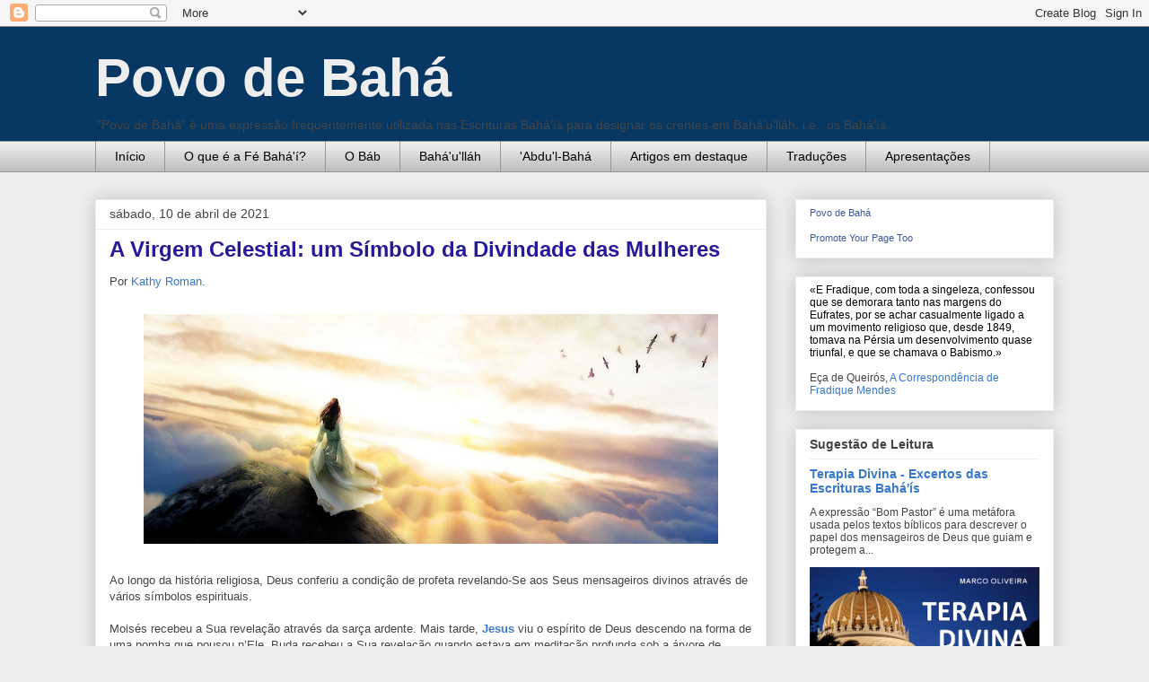

--- FILE ---
content_type: text/html; charset=UTF-8
request_url: https://povodebaha.blogspot.com/2021/04/a-virgem-celestial-um-simbolo-da.html
body_size: 30768
content:
<!DOCTYPE html>
<html class='v2' dir='ltr' lang='pt-PT' xmlns='http://www.w3.org/1999/xhtml' xmlns:b='http://www.google.com/2005/gml/b' xmlns:data='http://www.google.com/2005/gml/data' xmlns:expr='http://www.google.com/2005/gml/expr'>
<head>
<link href='https://www.blogger.com/static/v1/widgets/335934321-css_bundle_v2.css' rel='stylesheet' type='text/css'/>
<!-- Google tag (gtag.js) -->
<script async='async' src='https://www.googletagmanager.com/gtag/js?id=G-TCGFZLN209'></script>
<script>
  window.dataLayer = window.dataLayer || [];
  function gtag(){dataLayer.push(arguments);}
  gtag('js', new Date());

  gtag('config', 'G-TCGFZLN209');
</script>
<meta content='width=1100' name='viewport'/>
<meta content='text/html; charset=UTF-8' http-equiv='Content-Type'/>
<meta content='blogger' name='generator'/>
<link href='https://povodebaha.blogspot.com/favicon.ico' rel='icon' type='image/x-icon'/>
<link href='https://povodebaha.blogspot.com/2021/04/a-virgem-celestial-um-simbolo-da.html' rel='canonical'/>
<link rel="alternate" type="application/atom+xml" title="Povo de Bahá - Atom" href="https://povodebaha.blogspot.com/feeds/posts/default" />
<link rel="alternate" type="application/rss+xml" title="Povo de Bahá - RSS" href="https://povodebaha.blogspot.com/feeds/posts/default?alt=rss" />
<link rel="service.post" type="application/atom+xml" title="Povo de Bahá - Atom" href="https://www.blogger.com/feeds/6566664/posts/default" />

<link rel="alternate" type="application/atom+xml" title="Povo de Bahá - Atom" href="https://povodebaha.blogspot.com/feeds/4731667070005190389/comments/default" />
<!--Can't find substitution for tag [blog.ieCssRetrofitLinks]-->
<link href='https://blogger.googleusercontent.com/img/b/R29vZ2xl/AVvXsEgUaPuTZHSiERsee25-pePfcpEIgL75fSgxeqY7rn8UrZ09JkuPxUtw5mKOYy-E2Xl2NxiUhJgTMvHSdoFaetQMGgVPDTSNpLw7bI7rB-TOkFu57iGU28Ydnk_1wiMu4xBEpcYjxQ/w640-h256/Virgem+Celestial.png' rel='image_src'/>
<meta content='https://povodebaha.blogspot.com/2021/04/a-virgem-celestial-um-simbolo-da.html' property='og:url'/>
<meta content='A Virgem Celestial: um Símbolo da Divindade das Mulheres' property='og:title'/>
<meta content='Notícias sobre a comunidade Baha&#39;i; artigos de autores Baha&#39;is; evocações de momentos da história Baha&#39;i; citações das Escrituras Baha&#39;is.' property='og:description'/>
<meta content='https://blogger.googleusercontent.com/img/b/R29vZ2xl/AVvXsEgUaPuTZHSiERsee25-pePfcpEIgL75fSgxeqY7rn8UrZ09JkuPxUtw5mKOYy-E2Xl2NxiUhJgTMvHSdoFaetQMGgVPDTSNpLw7bI7rB-TOkFu57iGU28Ydnk_1wiMu4xBEpcYjxQ/w1200-h630-p-k-no-nu/Virgem+Celestial.png' property='og:image'/>
<title>Povo de Bahá: A Virgem Celestial: um Símbolo da Divindade das Mulheres</title>
<style id='page-skin-1' type='text/css'><!--
/*
-----------------------------------------------
Blogger Template Style
Name:     Awesome Inc.
Designer: Tina Chen
URL:      tinachen.org
----------------------------------------------- */
/* Variable definitions
====================
<Variable name="keycolor" description="Main Color" type="color" default="#ffffff"/>
<Group description="Page" selector="body">
<Variable name="body.font" description="Font" type="font"
default="normal normal 13px Arial, Tahoma, Helvetica, FreeSans, sans-serif"/>
<Variable name="body.background.color" description="Background Color" type="color" default="#000000"/>
<Variable name="body.text.color" description="Text Color" type="color" default="#ffffff"/>
</Group>
<Group description="Links" selector=".main-inner">
<Variable name="link.color" description="Link Color" type="color" default="#888888"/>
<Variable name="link.visited.color" description="Visited Color" type="color" default="#444444"/>
<Variable name="link.hover.color" description="Hover Color" type="color" default="#cccccc"/>
</Group>
<Group description="Blog Title" selector=".header h1">
<Variable name="header.font" description="Title Font" type="font"
default="normal bold 40px Arial, Tahoma, Helvetica, FreeSans, sans-serif"/>
<Variable name="header.text.color" description="Title Color" type="color" default="#444444" />
<Variable name="header.background.color" description="Header Background" type="color" default="transparent" />
</Group>
<Group description="Blog Description" selector=".header .description">
<Variable name="description.font" description="Font" type="font"
default="normal normal 14px Arial, Tahoma, Helvetica, FreeSans, sans-serif"/>
<Variable name="description.text.color" description="Text Color" type="color"
default="#444444" />
</Group>
<Group description="Tabs Text" selector=".tabs-inner .widget li a">
<Variable name="tabs.font" description="Font" type="font"
default="normal bold 14px Arial, Tahoma, Helvetica, FreeSans, sans-serif"/>
<Variable name="tabs.text.color" description="Text Color" type="color" default="#444444"/>
<Variable name="tabs.selected.text.color" description="Selected Color" type="color" default="#000000"/>
</Group>
<Group description="Tabs Background" selector=".tabs-outer .PageList">
<Variable name="tabs.background.color" description="Background Color" type="color" default="#141414"/>
<Variable name="tabs.selected.background.color" description="Selected Color" type="color" default="#444444"/>
<Variable name="tabs.border.color" description="Border Color" type="color" default="#eeeeee"/>
</Group>
<Group description="Date Header" selector=".main-inner .widget h2.date-header, .main-inner .widget h2.date-header span">
<Variable name="date.font" description="Font" type="font"
default="normal normal 14px Arial, Tahoma, Helvetica, FreeSans, sans-serif"/>
<Variable name="date.text.color" description="Text Color" type="color" default="#666666"/>
<Variable name="date.border.color" description="Border Color" type="color" default="#eeeeee"/>
</Group>
<Group description="Post Title" selector="h3.post-title, h4, h3.post-title a">
<Variable name="post.title.font" description="Font" type="font"
default="normal bold 22px Arial, Tahoma, Helvetica, FreeSans, sans-serif"/>
<Variable name="post.title.text.color" description="Text Color" type="color" default="#444444"/>
</Group>
<Group description="Post Background" selector=".post">
<Variable name="post.background.color" description="Background Color" type="color" default="#ffffff" />
<Variable name="post.border.color" description="Border Color" type="color" default="#eeeeee" />
<Variable name="post.border.bevel.color" description="Bevel Color" type="color" default="#eeeeee"/>
</Group>
<Group description="Gadget Title" selector="h2">
<Variable name="widget.title.font" description="Font" type="font"
default="normal bold 14px Arial, Tahoma, Helvetica, FreeSans, sans-serif"/>
<Variable name="widget.title.text.color" description="Text Color" type="color" default="#444444"/>
</Group>
<Group description="Gadget Text" selector=".sidebar .widget">
<Variable name="widget.font" description="Font" type="font"
default="normal normal 14px Arial, Tahoma, Helvetica, FreeSans, sans-serif"/>
<Variable name="widget.text.color" description="Text Color" type="color" default="#444444"/>
<Variable name="widget.alternate.text.color" description="Alternate Color" type="color" default="#666666"/>
</Group>
<Group description="Gadget Links" selector=".sidebar .widget">
<Variable name="widget.link.color" description="Link Color" type="color" default="#3778cd"/>
<Variable name="widget.link.visited.color" description="Visited Color" type="color" default="#4d469c"/>
<Variable name="widget.link.hover.color" description="Hover Color" type="color" default="#3778cd"/>
</Group>
<Group description="Gadget Background" selector=".sidebar .widget">
<Variable name="widget.background.color" description="Background Color" type="color" default="#141414"/>
<Variable name="widget.border.color" description="Border Color" type="color" default="#222222"/>
<Variable name="widget.border.bevel.color" description="Bevel Color" type="color" default="#000000"/>
</Group>
<Group description="Sidebar Background" selector=".column-left-inner .column-right-inner">
<Variable name="widget.outer.background.color" description="Background Color" type="color" default="transparent" />
</Group>
<Group description="Images" selector=".main-inner">
<Variable name="image.background.color" description="Background Color" type="color" default="transparent"/>
<Variable name="image.border.color" description="Border Color" type="color" default="transparent"/>
</Group>
<Group description="Feed" selector=".blog-feeds">
<Variable name="feed.text.color" description="Text Color" type="color" default="#444444"/>
</Group>
<Group description="Feed Links" selector=".blog-feeds">
<Variable name="feed.link.color" description="Link Color" type="color" default="#3778cd"/>
<Variable name="feed.link.visited.color" description="Visited Color" type="color" default="#4d469c"/>
<Variable name="feed.link.hover.color" description="Hover Color" type="color" default="#3778cd"/>
</Group>
<Group description="Pager" selector=".blog-pager">
<Variable name="pager.background.color" description="Background Color" type="color" default="#ffffff" />
</Group>
<Group description="Footer" selector=".footer-outer">
<Variable name="footer.background.color" description="Background Color" type="color" default="#ffffff" />
<Variable name="footer.text.color" description="Text Color" type="color" default="#444444" />
</Group>
<Variable name="title.shadow.spread" description="Title Shadow" type="length" default="-1px" min="-1px" max="100px"/>
<Variable name="body.background" description="Body Background" type="background"
color="#eeeeee"
default="$(color) none repeat scroll top left"/>
<Variable name="body.background.gradient.cap" description="Body Gradient Cap" type="url"
default="none"/>
<Variable name="body.background.size" description="Body Background Size" type="string" default="auto"/>
<Variable name="tabs.background.gradient" description="Tabs Background Gradient" type="url"
default="none"/>
<Variable name="header.background.gradient" description="Header Background Gradient" type="url" default="none" />
<Variable name="header.padding.top" description="Header Top Padding" type="length" default="22px" min="0" max="100px"/>
<Variable name="header.margin.top" description="Header Top Margin" type="length" default="0" min="0" max="100px"/>
<Variable name="header.margin.bottom" description="Header Bottom Margin" type="length" default="0" min="0" max="100px"/>
<Variable name="widget.padding.top" description="Widget Padding Top" type="length" default="8px" min="0" max="20px"/>
<Variable name="widget.padding.side" description="Widget Padding Side" type="length" default="15px" min="0" max="100px"/>
<Variable name="widget.outer.margin.top" description="Widget Top Margin" type="length" default="0" min="0" max="100px"/>
<Variable name="widget.outer.background.gradient" description="Gradient" type="url" default="none" />
<Variable name="widget.border.radius" description="Gadget Border Radius" type="length" default="0" min="0" max="100px"/>
<Variable name="outer.shadow.spread" description="Outer Shadow Size" type="length" default="0" min="0" max="100px"/>
<Variable name="date.header.border.radius.top" description="Date Header Border Radius Top" type="length" default="0" min="0" max="100px"/>
<Variable name="date.header.position" description="Date Header Position" type="length" default="15px" min="0" max="100px"/>
<Variable name="date.space" description="Date Space" type="length" default="30px" min="0" max="100px"/>
<Variable name="date.position" description="Date Float" type="string" default="static" />
<Variable name="date.padding.bottom" description="Date Padding Bottom" type="length" default="0" min="0" max="100px"/>
<Variable name="date.border.size" description="Date Border Size" type="length" default="0" min="0" max="10px"/>
<Variable name="date.background" description="Date Background" type="background" color="transparent"
default="$(color) none no-repeat scroll top left" />
<Variable name="date.first.border.radius.top" description="Date First top radius" type="length" default="0" min="0" max="100px"/>
<Variable name="date.last.space.bottom" description="Date Last Space Bottom" type="length"
default="20px" min="0" max="100px"/>
<Variable name="date.last.border.radius.bottom" description="Date Last bottom radius" type="length" default="0" min="0" max="100px"/>
<Variable name="post.first.padding.top" description="First Post Padding Top" type="length" default="0" min="0" max="100px"/>
<Variable name="image.shadow.spread" description="Image Shadow Size" type="length" default="0" min="0" max="100px"/>
<Variable name="image.border.radius" description="Image Border Radius" type="length" default="0" min="0" max="100px"/>
<Variable name="separator.outdent" description="Separator Outdent" type="length" default="15px" min="0" max="100px"/>
<Variable name="title.separator.border.size" description="Widget Title Border Size" type="length" default="1px" min="0" max="10px"/>
<Variable name="list.separator.border.size" description="List Separator Border Size" type="length" default="1px" min="0" max="10px"/>
<Variable name="shadow.spread" description="Shadow Size" type="length" default="0" min="0" max="100px"/>
<Variable name="startSide" description="Side where text starts in blog language" type="automatic" default="left"/>
<Variable name="endSide" description="Side where text ends in blog language" type="automatic" default="right"/>
<Variable name="date.side" description="Side where date header is placed" type="string" default="right"/>
<Variable name="pager.border.radius.top" description="Pager Border Top Radius" type="length" default="0" min="0" max="100px"/>
<Variable name="pager.space.top" description="Pager Top Space" type="length" default="1em" min="0" max="20em"/>
<Variable name="footer.background.gradient" description="Background Gradient" type="url" default="none" />
<Variable name="mobile.background.size" description="Mobile Background Size" type="string"
default="auto"/>
<Variable name="mobile.background.overlay" description="Mobile Background Overlay" type="string"
default="transparent none repeat scroll top left"/>
<Variable name="mobile.button.color" description="Mobile Button Color" type="color" default="#ffffff" />
*/
/* Content
----------------------------------------------- */
body {
font: normal normal 13px Arial, Tahoma, Helvetica, FreeSans, sans-serif;
color: #444444;
background: #eeeeee none repeat scroll top left;
}
html body .content-outer {
min-width: 0;
max-width: 100%;
width: 100%;
}
a:link {
text-decoration: none;
color: #3778cd;
}
a:visited {
text-decoration: none;
color: #4d469c;
}
a:hover {
text-decoration: underline;
color: #3778cd;
}
.body-fauxcolumn-outer .cap-top {
position: absolute;
z-index: 1;
height: 276px;
width: 100%;
background: transparent none repeat-x scroll top left;
_background-image: none;
}
/* Columns
----------------------------------------------- */
.content-inner {
padding: 0;
}
.header-inner .section {
margin: 0 16px;
}
.tabs-inner .section {
margin: 0 16px;
}
.main-inner {
padding-top: 30px;
}
.main-inner .column-center-inner,
.main-inner .column-left-inner,
.main-inner .column-right-inner {
padding: 0 5px;
}
*+html body .main-inner .column-center-inner {
margin-top: -30px;
}
#layout .main-inner .column-center-inner {
margin-top: 0;
}
/* Header
----------------------------------------------- */
.header-outer {
margin: 0 0 0 0;
background: #073763 none repeat scroll 0 0;
}
.Header h1 {
font: normal bold 60px Arial, Tahoma, Helvetica, FreeSans, sans-serif;
color: #eeeeee;
text-shadow: 0 0 -1px #000000;
}
.Header h1 a {
color: #eeeeee;
}
.Header .description {
font: normal normal 14px Arial, Tahoma, Helvetica, FreeSans, sans-serif;
color: #444444;
}
.header-inner .Header .titlewrapper,
.header-inner .Header .descriptionwrapper {
padding-left: 0;
padding-right: 0;
margin-bottom: 0;
}
.header-inner .Header .titlewrapper {
padding-top: 22px;
}
/* Tabs
----------------------------------------------- */
.tabs-outer {
overflow: hidden;
position: relative;
background: #eeeeee url(//www.blogblog.com/1kt/awesomeinc/tabs_gradient_light.png) repeat scroll 0 0;
}
#layout .tabs-outer {
overflow: visible;
}
.tabs-cap-top, .tabs-cap-bottom {
position: absolute;
width: 100%;
border-top: 1px solid #999999;
}
.tabs-cap-bottom {
bottom: 0;
}
.tabs-inner .widget li a {
display: inline-block;
margin: 0;
padding: .6em 1.5em;
font: normal normal 14px Arial, Tahoma, Helvetica, FreeSans, sans-serif;
color: #000000;
border-top: 1px solid #999999;
border-bottom: 1px solid #999999;
border-left: 1px solid #999999;
height: 16px;
line-height: 16px;
}
.tabs-inner .widget li:last-child a {
border-right: 1px solid #999999;
}
.tabs-inner .widget li.selected a, .tabs-inner .widget li a:hover {
background: #666666 url(//www.blogblog.com/1kt/awesomeinc/tabs_gradient_light.png) repeat-x scroll 0 -100px;
color: #ffffff;
}
/* Headings
----------------------------------------------- */
h2 {
font: normal bold 14px Arial, Tahoma, Helvetica, FreeSans, sans-serif;
color: #444444;
}
/* Widgets
----------------------------------------------- */
.main-inner .section {
margin: 0 27px;
padding: 0;
}
.main-inner .column-left-outer,
.main-inner .column-right-outer {
margin-top: 0;
}
#layout .main-inner .column-left-outer,
#layout .main-inner .column-right-outer {
margin-top: 0;
}
.main-inner .column-left-inner,
.main-inner .column-right-inner {
background: transparent none repeat 0 0;
-moz-box-shadow: 0 0 0 rgba(0, 0, 0, .2);
-webkit-box-shadow: 0 0 0 rgba(0, 0, 0, .2);
-goog-ms-box-shadow: 0 0 0 rgba(0, 0, 0, .2);
box-shadow: 0 0 0 rgba(0, 0, 0, .2);
-moz-border-radius: 0;
-webkit-border-radius: 0;
-goog-ms-border-radius: 0;
border-radius: 0;
}
#layout .main-inner .column-left-inner,
#layout .main-inner .column-right-inner {
margin-top: 0;
}
.sidebar .widget {
font: normal normal 12px Arial, Tahoma, Helvetica, FreeSans, sans-serif;
color: #444444;
}
.sidebar .widget a:link {
color: #3778cd;
}
.sidebar .widget a:visited {
color: #4d469c;
}
.sidebar .widget a:hover {
color: #ff0000;
}
.sidebar .widget h2 {
text-shadow: 0 0 -1px #000000;
}
.main-inner .widget {
background-color: #ffffff;
border: 1px solid #eeeeee;
padding: 0 15px 15px;
margin: 20px -16px;
-moz-box-shadow: 0 0 20px rgba(0, 0, 0, .2);
-webkit-box-shadow: 0 0 20px rgba(0, 0, 0, .2);
-goog-ms-box-shadow: 0 0 20px rgba(0, 0, 0, .2);
box-shadow: 0 0 20px rgba(0, 0, 0, .2);
-moz-border-radius: 0;
-webkit-border-radius: 0;
-goog-ms-border-radius: 0;
border-radius: 0;
}
.main-inner .widget h2 {
margin: 0 -15px;
padding: .6em 15px .5em;
border-bottom: 1px solid transparent;
}
.footer-inner .widget h2 {
padding: 0 0 .4em;
border-bottom: 1px solid transparent;
}
.main-inner .widget h2 + div, .footer-inner .widget h2 + div {
border-top: 1px solid #eeeeee;
padding-top: 8px;
}
.main-inner .widget .widget-content {
margin: 0 -15px;
padding: 7px 15px 0;
}
.main-inner .widget ul, .main-inner .widget #ArchiveList ul.flat {
margin: -8px -15px 0;
padding: 0;
list-style: none;
}
.main-inner .widget #ArchiveList {
margin: -8px 0 0;
}
.main-inner .widget ul li, .main-inner .widget #ArchiveList ul.flat li {
padding: .5em 15px;
text-indent: 0;
color: #666666;
border-top: 1px solid #eeeeee;
border-bottom: 1px solid transparent;
}
.main-inner .widget #ArchiveList ul li {
padding-top: .25em;
padding-bottom: .25em;
}
.main-inner .widget ul li:first-child, .main-inner .widget #ArchiveList ul.flat li:first-child {
border-top: none;
}
.main-inner .widget ul li:last-child, .main-inner .widget #ArchiveList ul.flat li:last-child {
border-bottom: none;
}
.post-body {
position: relative;
}
.main-inner .widget .post-body ul {
padding: 0 2.5em;
margin: .5em 0;
list-style: disc;
}
.main-inner .widget .post-body ul li {
padding: 0.25em 0;
margin-bottom: .25em;
color: #444444;
border: none;
}
.footer-inner .widget ul {
padding: 0;
list-style: none;
}
.widget .zippy {
color: #666666;
}
/* Posts
----------------------------------------------- */
body .main-inner .Blog {
padding: 0;
margin-bottom: 1em;
background-color: transparent;
border: none;
-moz-box-shadow: 0 0 0 rgba(0, 0, 0, 0);
-webkit-box-shadow: 0 0 0 rgba(0, 0, 0, 0);
-goog-ms-box-shadow: 0 0 0 rgba(0, 0, 0, 0);
box-shadow: 0 0 0 rgba(0, 0, 0, 0);
}
.main-inner .section:last-child .Blog:last-child {
padding: 0;
margin-bottom: 1em;
}
.main-inner .widget h2.date-header {
margin: 0 -15px 1px;
padding: 0 0 0 0;
font: normal normal 14px Arial, Tahoma, Helvetica, FreeSans, sans-serif;
color: #444444;
background: transparent none no-repeat scroll top left;
border-top: 0 solid #eeeeee;
border-bottom: 1px solid transparent;
-moz-border-radius-topleft: 0;
-moz-border-radius-topright: 0;
-webkit-border-top-left-radius: 0;
-webkit-border-top-right-radius: 0;
border-top-left-radius: 0;
border-top-right-radius: 0;
position: static;
bottom: 100%;
right: 15px;
text-shadow: 0 0 -1px #000000;
}
.main-inner .widget h2.date-header span {
font: normal normal 14px Arial, Tahoma, Helvetica, FreeSans, sans-serif;
display: block;
padding: .5em 15px;
border-left: 0 solid #eeeeee;
border-right: 0 solid #eeeeee;
}
.date-outer {
position: relative;
margin: 30px 0 20px;
padding: 0 15px;
background-color: #ffffff;
border: 1px solid #eeeeee;
-moz-box-shadow: 0 0 20px rgba(0, 0, 0, .2);
-webkit-box-shadow: 0 0 20px rgba(0, 0, 0, .2);
-goog-ms-box-shadow: 0 0 20px rgba(0, 0, 0, .2);
box-shadow: 0 0 20px rgba(0, 0, 0, .2);
-moz-border-radius: 0;
-webkit-border-radius: 0;
-goog-ms-border-radius: 0;
border-radius: 0;
}
.date-outer:first-child {
margin-top: 0;
}
.date-outer:last-child {
margin-bottom: 20px;
-moz-border-radius-bottomleft: 0;
-moz-border-radius-bottomright: 0;
-webkit-border-bottom-left-radius: 0;
-webkit-border-bottom-right-radius: 0;
-goog-ms-border-bottom-left-radius: 0;
-goog-ms-border-bottom-right-radius: 0;
border-bottom-left-radius: 0;
border-bottom-right-radius: 0;
}
.date-posts {
margin: 0 -15px;
padding: 0 15px;
clear: both;
}
.post-outer, .inline-ad {
border-top: 1px solid #eeeeee;
margin: 0 -15px;
padding: 15px 15px;
}
.post-outer {
padding-bottom: 10px;
}
.post-outer:first-child {
padding-top: 0;
border-top: none;
}
.post-outer:last-child, .inline-ad:last-child {
border-bottom: none;
}
.post-body {
position: relative;
}
.post-body img {
padding: 8px;
background: transparent;
border: 1px solid transparent;
-moz-box-shadow: 0 0 0 rgba(0, 0, 0, .2);
-webkit-box-shadow: 0 0 0 rgba(0, 0, 0, .2);
box-shadow: 0 0 0 rgba(0, 0, 0, .2);
-moz-border-radius: 0;
-webkit-border-radius: 0;
border-radius: 0;
}
h3.post-title, h4 {
font: normal bold 24px Arial, Tahoma, Helvetica, FreeSans, sans-serif;
color: #251a9c;
}
h3.post-title a {
font: normal bold 24px Arial, Tahoma, Helvetica, FreeSans, sans-serif;
color: #251a9c;
}
h3.post-title a:hover {
color: #3778cd;
text-decoration: underline;
}
.post-header {
margin: 0 0 1em;
}
.post-body {
line-height: 1.4;
}
.post-outer h2 {
color: #444444;
}
.post-footer {
margin: 1.5em 0 0;
}
#blog-pager {
padding: 15px;
font-size: 120%;
background-color: #ffffff;
border: 1px solid #eeeeee;
-moz-box-shadow: 0 0 20px rgba(0, 0, 0, .2);
-webkit-box-shadow: 0 0 20px rgba(0, 0, 0, .2);
-goog-ms-box-shadow: 0 0 20px rgba(0, 0, 0, .2);
box-shadow: 0 0 20px rgba(0, 0, 0, .2);
-moz-border-radius: 0;
-webkit-border-radius: 0;
-goog-ms-border-radius: 0;
border-radius: 0;
-moz-border-radius-topleft: 0;
-moz-border-radius-topright: 0;
-webkit-border-top-left-radius: 0;
-webkit-border-top-right-radius: 0;
-goog-ms-border-top-left-radius: 0;
-goog-ms-border-top-right-radius: 0;
border-top-left-radius: 0;
border-top-right-radius-topright: 0;
margin-top: 1em;
}
.blog-feeds, .post-feeds {
margin: 1em 0;
text-align: center;
color: #444444;
}
.blog-feeds a, .post-feeds a {
color: #3778cd;
}
.blog-feeds a:visited, .post-feeds a:visited {
color: #4d469c;
}
.blog-feeds a:hover, .post-feeds a:hover {
color: #3778cd;
}
.post-outer .comments {
margin-top: 2em;
}
/* Comments
----------------------------------------------- */
.comments .comments-content .icon.blog-author {
background-repeat: no-repeat;
background-image: url([data-uri]);
}
.comments .comments-content .loadmore a {
border-top: 1px solid #999999;
border-bottom: 1px solid #999999;
}
.comments .continue {
border-top: 2px solid #999999;
}
/* Footer
----------------------------------------------- */
.footer-outer {
margin: -20px 0 -1px;
padding: 20px 0 0;
color: #444444;
overflow: hidden;
}
.footer-fauxborder-left {
border-top: 1px solid #eeeeee;
background: #ffffff none repeat scroll 0 0;
-moz-box-shadow: 0 0 20px rgba(0, 0, 0, .2);
-webkit-box-shadow: 0 0 20px rgba(0, 0, 0, .2);
-goog-ms-box-shadow: 0 0 20px rgba(0, 0, 0, .2);
box-shadow: 0 0 20px rgba(0, 0, 0, .2);
margin: 0 -20px;
}
/* Mobile
----------------------------------------------- */
body.mobile {
background-size: auto;
}
.mobile .body-fauxcolumn-outer {
background: transparent none repeat scroll top left;
}
*+html body.mobile .main-inner .column-center-inner {
margin-top: 0;
}
.mobile .main-inner .widget {
padding: 0 0 15px;
}
.mobile .main-inner .widget h2 + div,
.mobile .footer-inner .widget h2 + div {
border-top: none;
padding-top: 0;
}
.mobile .footer-inner .widget h2 {
padding: 0.5em 0;
border-bottom: none;
}
.mobile .main-inner .widget .widget-content {
margin: 0;
padding: 7px 0 0;
}
.mobile .main-inner .widget ul,
.mobile .main-inner .widget #ArchiveList ul.flat {
margin: 0 -15px 0;
}
.mobile .main-inner .widget h2.date-header {
right: 0;
}
.mobile .date-header span {
padding: 0.4em 0;
}
.mobile .date-outer:first-child {
margin-bottom: 0;
border: 1px solid #eeeeee;
-moz-border-radius-topleft: 0;
-moz-border-radius-topright: 0;
-webkit-border-top-left-radius: 0;
-webkit-border-top-right-radius: 0;
-goog-ms-border-top-left-radius: 0;
-goog-ms-border-top-right-radius: 0;
border-top-left-radius: 0;
border-top-right-radius: 0;
}
.mobile .date-outer {
border-color: #eeeeee;
border-width: 0 1px 1px;
}
.mobile .date-outer:last-child {
margin-bottom: 0;
}
.mobile .main-inner {
padding: 0;
}
.mobile .header-inner .section {
margin: 0;
}
.mobile .post-outer, .mobile .inline-ad {
padding: 5px 0;
}
.mobile .tabs-inner .section {
margin: 0 10px;
}
.mobile .main-inner .widget h2 {
margin: 0;
padding: 0;
}
.mobile .main-inner .widget h2.date-header span {
padding: 0;
}
.mobile .main-inner .widget .widget-content {
margin: 0;
padding: 7px 0 0;
}
.mobile #blog-pager {
border: 1px solid transparent;
background: #ffffff none repeat scroll 0 0;
}
.mobile .main-inner .column-left-inner,
.mobile .main-inner .column-right-inner {
background: transparent none repeat 0 0;
-moz-box-shadow: none;
-webkit-box-shadow: none;
-goog-ms-box-shadow: none;
box-shadow: none;
}
.mobile .date-posts {
margin: 0;
padding: 0;
}
.mobile .footer-fauxborder-left {
margin: 0;
border-top: inherit;
}
.mobile .main-inner .section:last-child .Blog:last-child {
margin-bottom: 0;
}
.mobile-index-contents {
color: #444444;
}
.mobile .mobile-link-button {
background: #3778cd url(//www.blogblog.com/1kt/awesomeinc/tabs_gradient_light.png) repeat scroll 0 0;
}
.mobile-link-button a:link, .mobile-link-button a:visited {
color: #ffffff;
}
.mobile .tabs-inner .PageList .widget-content {
background: transparent;
border-top: 1px solid;
border-color: #999999;
color: #000000;
}
.mobile .tabs-inner .PageList .widget-content .pagelist-arrow {
border-left: 1px solid #999999;
}

--></style>
<style id='template-skin-1' type='text/css'><!--
body {
min-width: 1100px;
}
.content-outer, .content-fauxcolumn-outer, .region-inner {
min-width: 1100px;
max-width: 1100px;
_width: 1100px;
}
.main-inner .columns {
padding-left: 0px;
padding-right: 320px;
}
.main-inner .fauxcolumn-center-outer {
left: 0px;
right: 320px;
/* IE6 does not respect left and right together */
_width: expression(this.parentNode.offsetWidth -
parseInt("0px") -
parseInt("320px") + 'px');
}
.main-inner .fauxcolumn-left-outer {
width: 0px;
}
.main-inner .fauxcolumn-right-outer {
width: 320px;
}
.main-inner .column-left-outer {
width: 0px;
right: 100%;
margin-left: -0px;
}
.main-inner .column-right-outer {
width: 320px;
margin-right: -320px;
}
#layout {
min-width: 0;
}
#layout .content-outer {
min-width: 0;
width: 800px;
}
#layout .region-inner {
min-width: 0;
width: auto;
}
body#layout div.add_widget {
padding: 8px;
}
body#layout div.add_widget a {
margin-left: 32px;
}
--></style>
<link href='https://www.blogger.com/dyn-css/authorization.css?targetBlogID=6566664&amp;zx=4fceeeb0-d61e-4a9a-b06b-64e8ae2640d0' media='none' onload='if(media!=&#39;all&#39;)media=&#39;all&#39;' rel='stylesheet'/><noscript><link href='https://www.blogger.com/dyn-css/authorization.css?targetBlogID=6566664&amp;zx=4fceeeb0-d61e-4a9a-b06b-64e8ae2640d0' rel='stylesheet'/></noscript>
<meta name='google-adsense-platform-account' content='ca-host-pub-1556223355139109'/>
<meta name='google-adsense-platform-domain' content='blogspot.com'/>

</head>
<body class='loading'>
<div class='navbar section' id='navbar' name='Navbar'><div class='widget Navbar' data-version='1' id='Navbar1'><script type="text/javascript">
    function setAttributeOnload(object, attribute, val) {
      if(window.addEventListener) {
        window.addEventListener('load',
          function(){ object[attribute] = val; }, false);
      } else {
        window.attachEvent('onload', function(){ object[attribute] = val; });
      }
    }
  </script>
<div id="navbar-iframe-container"></div>
<script type="text/javascript" src="https://apis.google.com/js/platform.js"></script>
<script type="text/javascript">
      gapi.load("gapi.iframes:gapi.iframes.style.bubble", function() {
        if (gapi.iframes && gapi.iframes.getContext) {
          gapi.iframes.getContext().openChild({
              url: 'https://www.blogger.com/navbar/6566664?po\x3d4731667070005190389\x26origin\x3dhttps://povodebaha.blogspot.com',
              where: document.getElementById("navbar-iframe-container"),
              id: "navbar-iframe"
          });
        }
      });
    </script><script type="text/javascript">
(function() {
var script = document.createElement('script');
script.type = 'text/javascript';
script.src = '//pagead2.googlesyndication.com/pagead/js/google_top_exp.js';
var head = document.getElementsByTagName('head')[0];
if (head) {
head.appendChild(script);
}})();
</script>
</div></div>
<div class='body-fauxcolumns'>
<div class='fauxcolumn-outer body-fauxcolumn-outer'>
<div class='cap-top'>
<div class='cap-left'></div>
<div class='cap-right'></div>
</div>
<div class='fauxborder-left'>
<div class='fauxborder-right'></div>
<div class='fauxcolumn-inner'>
</div>
</div>
<div class='cap-bottom'>
<div class='cap-left'></div>
<div class='cap-right'></div>
</div>
</div>
</div>
<div class='content'>
<div class='content-fauxcolumns'>
<div class='fauxcolumn-outer content-fauxcolumn-outer'>
<div class='cap-top'>
<div class='cap-left'></div>
<div class='cap-right'></div>
</div>
<div class='fauxborder-left'>
<div class='fauxborder-right'></div>
<div class='fauxcolumn-inner'>
</div>
</div>
<div class='cap-bottom'>
<div class='cap-left'></div>
<div class='cap-right'></div>
</div>
</div>
</div>
<div class='content-outer'>
<div class='content-cap-top cap-top'>
<div class='cap-left'></div>
<div class='cap-right'></div>
</div>
<div class='fauxborder-left content-fauxborder-left'>
<div class='fauxborder-right content-fauxborder-right'></div>
<div class='content-inner'>
<header>
<div class='header-outer'>
<div class='header-cap-top cap-top'>
<div class='cap-left'></div>
<div class='cap-right'></div>
</div>
<div class='fauxborder-left header-fauxborder-left'>
<div class='fauxborder-right header-fauxborder-right'></div>
<div class='region-inner header-inner'>
<div class='header section' id='header' name='Cabeçalho'><div class='widget Header' data-version='1' id='Header1'>
<div id='header-inner'>
<div class='titlewrapper'>
<h1 class='title'>
<a href='https://povodebaha.blogspot.com/'>
Povo de Bahá
</a>
</h1>
</div>
<div class='descriptionwrapper'>
<p class='description'><span>"Povo de Bahá" é uma expressão frequentemente utilizada nas Escrituras Bahá'ís para designar os crentes em Bahá'u'lláh, i.e., os Bahá&#8217;ís. </span></p>
</div>
</div>
</div></div>
</div>
</div>
<div class='header-cap-bottom cap-bottom'>
<div class='cap-left'></div>
<div class='cap-right'></div>
</div>
</div>
</header>
<div class='tabs-outer'>
<div class='tabs-cap-top cap-top'>
<div class='cap-left'></div>
<div class='cap-right'></div>
</div>
<div class='fauxborder-left tabs-fauxborder-left'>
<div class='fauxborder-right tabs-fauxborder-right'></div>
<div class='region-inner tabs-inner'>
<div class='tabs section' id='crosscol' name='Entre colunas'><div class='widget PageList' data-version='1' id='PageList2'>
<div class='widget-content'>
<ul>
<li>
<a href='http://povodebaha.blogspot.com/'>Início</a>
</li>
<li>
<a href='http://povodebaha.blogspot.com/p/o-que-e-religiao-bahai.html'>O que é a Fé Bahá&#39;í?</a>
</li>
<li>
<a href='http://povodebaha.blogspot.com/p/quem-foi-o-bab.html'>O Báb</a>
</li>
<li>
<a href='http://povodebaha.blogspot.com/p/quem-foi-bahaullah.html'>Bahá&#39;u&#39;lláh</a>
</li>
<li>
<a href='http://povodebaha.blogspot.com/p/quem-foi-abdul-baha.html'>&#39;Abdu&#39;l-Bahá</a>
</li>
<li>
<a href='http://povodebaha.blogspot.com/p/em-destaque.html'>Artigos em destaque</a>
</li>
<li>
<a href='https://povodebaha.blogspot.com/p/traducoes-apresentacoes-introducao-fe.html'>Traduções</a>
</li>
<li>
<a href='https://povodebaha.blogspot.com/p/apresentacoes.html'>Apresentações</a>
</li>
</ul>
<div class='clear'></div>
</div>
</div></div>
<div class='tabs no-items section' id='crosscol-overflow' name='Cross-Column 2'></div>
</div>
</div>
<div class='tabs-cap-bottom cap-bottom'>
<div class='cap-left'></div>
<div class='cap-right'></div>
</div>
</div>
<div class='main-outer'>
<div class='main-cap-top cap-top'>
<div class='cap-left'></div>
<div class='cap-right'></div>
</div>
<div class='fauxborder-left main-fauxborder-left'>
<div class='fauxborder-right main-fauxborder-right'></div>
<div class='region-inner main-inner'>
<div class='columns fauxcolumns'>
<div class='fauxcolumn-outer fauxcolumn-center-outer'>
<div class='cap-top'>
<div class='cap-left'></div>
<div class='cap-right'></div>
</div>
<div class='fauxborder-left'>
<div class='fauxborder-right'></div>
<div class='fauxcolumn-inner'>
</div>
</div>
<div class='cap-bottom'>
<div class='cap-left'></div>
<div class='cap-right'></div>
</div>
</div>
<div class='fauxcolumn-outer fauxcolumn-left-outer'>
<div class='cap-top'>
<div class='cap-left'></div>
<div class='cap-right'></div>
</div>
<div class='fauxborder-left'>
<div class='fauxborder-right'></div>
<div class='fauxcolumn-inner'>
</div>
</div>
<div class='cap-bottom'>
<div class='cap-left'></div>
<div class='cap-right'></div>
</div>
</div>
<div class='fauxcolumn-outer fauxcolumn-right-outer'>
<div class='cap-top'>
<div class='cap-left'></div>
<div class='cap-right'></div>
</div>
<div class='fauxborder-left'>
<div class='fauxborder-right'></div>
<div class='fauxcolumn-inner'>
</div>
</div>
<div class='cap-bottom'>
<div class='cap-left'></div>
<div class='cap-right'></div>
</div>
</div>
<!-- corrects IE6 width calculation -->
<div class='columns-inner'>
<div class='column-center-outer'>
<div class='column-center-inner'>
<div class='main section' id='main' name='Principal'><div class='widget Blog' data-version='1' id='Blog1'>
<div class='blog-posts hfeed'>

          <div class="date-outer">
        
<h2 class='date-header'><span>sábado, 10 de abril de 2021</span></h2>

          <div class="date-posts">
        
<div class='post-outer'>
<div class='post hentry uncustomized-post-template' itemprop='blogPost' itemscope='itemscope' itemtype='http://schema.org/BlogPosting'>
<meta content='https://blogger.googleusercontent.com/img/b/R29vZ2xl/AVvXsEgUaPuTZHSiERsee25-pePfcpEIgL75fSgxeqY7rn8UrZ09JkuPxUtw5mKOYy-E2Xl2NxiUhJgTMvHSdoFaetQMGgVPDTSNpLw7bI7rB-TOkFu57iGU28Ydnk_1wiMu4xBEpcYjxQ/w640-h256/Virgem+Celestial.png' itemprop='image_url'/>
<meta content='6566664' itemprop='blogId'/>
<meta content='4731667070005190389' itemprop='postId'/>
<a name='4731667070005190389'></a>
<h3 class='post-title entry-title' itemprop='name'>
A Virgem Celestial: um Símbolo da Divindade das Mulheres
</h3>
<div class='post-header'>
<div class='post-header-line-1'></div>
</div>
<div class='post-body entry-content' id='post-body-4731667070005190389' itemprop='description articleBody'>
Por <a href="http://bahaiteachings.org/author/kathy-roman" target="_blank">Kathy Roman</a>.
<br /><br />
<div class="separator" style="clear: both; text-align: center;"><a href="https://blogger.googleusercontent.com/img/b/R29vZ2xl/AVvXsEgUaPuTZHSiERsee25-pePfcpEIgL75fSgxeqY7rn8UrZ09JkuPxUtw5mKOYy-E2Xl2NxiUhJgTMvHSdoFaetQMGgVPDTSNpLw7bI7rB-TOkFu57iGU28Ydnk_1wiMu4xBEpcYjxQ/s900/Virgem+Celestial.png" style="margin-left: 1em; margin-right: 1em;"><img border="0" data-original-height="360" data-original-width="900" height="256" src="https://blogger.googleusercontent.com/img/b/R29vZ2xl/AVvXsEgUaPuTZHSiERsee25-pePfcpEIgL75fSgxeqY7rn8UrZ09JkuPxUtw5mKOYy-E2Xl2NxiUhJgTMvHSdoFaetQMGgVPDTSNpLw7bI7rB-TOkFu57iGU28Ydnk_1wiMu4xBEpcYjxQ/w640-h256/Virgem+Celestial.png" width="640" /></a></div>
<br />
Ao longo da história religiosa, Deus conferiu a condição de profeta revelando-Se aos Seus mensageiros divinos através de vários símbolos espirituais.
<br /><br />
Moisés recebeu a Sua revelação através da sarça ardente. Mais tarde, <b><a href="http://povodebaha.blogspot.pt/2014/06/quem-e-jesus-cristo-para-os-bahais.html" target="_blank">Jesus</a></b> viu o espírito de Deus descendo na forma de uma pomba que pousou n&#8217;Ele. Buda recebeu a Sua revelação quando estava em meditação profunda sob a árvore de Bodhi. O anjo Gabriel visitou Muhammad, revelando-Lhe o princípio do que se tornaria o Alcorão. Mais recentemente, <b><a href="https://povodebaha.blogspot.com/p/quem-foi-bahaullah.html" target="_blank">Bahá'u'lláh</a></b>, o profeta e fundador da <b><a href="https://povodebaha.blogspot.com/p/o-que-e-religiao-bahai.html" target="_blank">Fé Bahá'í</a></b>, recebeu a Sua revelação da "Virgem Celestial" - um símbolo do princípio feminino divino e um símbolo importante da nova era mais feminina da humanidade, prometida pelos ensinamentos Bahá'ís.
<br /><br />
Na Sua &#8220;Epístola do Templo&#8221;, <b><a href="https://povodebaha.blogspot.com/p/quem-foi-bahaullah.html" target="_blank">Bahá&#8217;u&#8217;lláh</a></b> descreve a Sua visão:
<br /><br /><blockquote style="border: none; margin: 0px 0px 0px 40px; padding: 0px;"><span style="background-color: #cfe2f3;">
Enquanto submerso em aflições, ouvi a mais maravilhosa, a mais doce voz, chamando acima da Minha cabeça. Ao virar a Minha face, vi uma Virgem - a personificação da lembrança do nome do Meu Senhor &#8211; suspensa no ar perante Mim. Ela estava tão feliz na sua alma que o seu semblante brilhava com o adorno da complacência de Deus, e a sua face incandescia com o brilho do Todo-Misericordioso.</span>&nbsp;</blockquote><blockquote style="border: none; margin: 0px 0px 0px 40px; padding: 0px;"><span style="background-color: #cfe2f3;"> 
<br />
Entre a Terra e o Céu, ela fazia um chamamento que cativava os corações e as mentes dos homens. Ela passou a todo o Meu ser as boas-novas que regozijaram a Minha alma e as almas dos honrados servos de Deus. Apontando para a Minha cabeça, dirigiu-se a todos os que estão no céu e todos os que estão na terra, dizendo: "Por Deus! Este é o mais amado dos mundos, mas ainda não o compreendeis! Ele é a Beleza de Deus entre vós, e o poder da Sua soberania entre vós, se apenas o entendessem.&#8220; (Bahá'u'lláh, <a href="https://reference.bahai.org/en/t/b/SLH/slh-4.html" target="_blank">Summons of the Lord of Hosts [Tablet of the Temple], &#182;6</a>)
</span></blockquote><br />
Essas revelações espirituais, quando localizadas ao longo do tempo, surgem sequencialmente num padrão claro de ascendência. A sarça ardente referia-se ao reino vegetal, Cristo ao reino animal e Muhammad representava o reino mortal. Finalmente, a Virgem Celestial representa o culminar da condição humana no feminino divino.
<br /><br />
Este simbolismo predominante exemplifica a posição exaltada das mulheres na sua forma mais elevada &#8211; como intermediária sagrada entre o Criador e o Mensageiro da revelação de Deus. Com esta poderosa afirmação da divindade, entramos numa nova dispensação que eleva e elogia as qualidades femininas em vez de as classificar como secundárias.
<br /><br />
Na revelação Bahá&#8217;í, as mulheres ocupam o seu lugar de direito ao lado dos homens e também ajudarão a construir uma nova era de esclarecimento, tal como <b><a href="https://povodebaha.blogspot.com/p/quem-foi-abdul-baha.html" target="_blank">'Abdu'l-Bahá</a></b>, filho e sucessor de <b><a href="https://povodebaha.blogspot.com/p/quem-foi-bahaullah.html" target="_blank">Bahá'u'lláh</a></b>, repetidamente disse em várias palestras e textos:
<br /><br /><blockquote style="border: none; margin: 0px 0px 0px 40px; padding: 0px;"><span style="background-color: #cfe2f3;">
O mundo no passado foi governado pela força e o homem tem dominado a mulher devido às suas qualidades de maior força e agressividade, tanto do corpo como da mente. Mas o equilíbrio já está a mudar; a força está a perder o seu domínio, e o estado de alerta mental, a intuição e as qualidades espirituais de amor e serviço, em que a mulher é forte, estão a ganhar ascendência. Consequentemente, a nova era será uma época menos masculina e mais permeada com os ideais femininos, ou, para falar mais precisamente, será uma época em que os elementos masculinos e femininos da civilização estarão mais equilibrados.</span>&nbsp;</blockquote><blockquote style="border: none; margin: 0px 0px 0px 40px; padding: 0px;"><span style="background-color: #cfe2f3;"> 
<br />
A mulher é, de facto, de maior importância para a família. Ela tem o maior fardo e mais trabalho. Vejam os mundos vegetal e animal. A palmeira que tem frutos é a árvore mais valorizada pelo criador de tâmaras. O árabe sabe que para uma longa jornada a égua tem o maior fôlego. Devido à sua maior força e ferocidade, o caçador teme mais a leoa do que o leão.
</span></blockquote><br />
A mulher tem maior coragem moral do que o homem; ela também tem dons especiais que lhe permitem dominar em momentos de perigo e crise.
<br /><br />
Aquela Virgem Celestial, também conhecida nas <b><a href="https://povodebaha.blogspot.com/search/label/Escrituras%20Bah%C3%A1%27%C3%ADs" target="_blank">escrituras Bahá'ís</a></b> como a "donzela de olhos negros", representa uma metáfora feminina que personifica a verdade e realidade espiritual de Bahá&#8217;u&#8217;lláh - e expressa o início de uma jornada fascinante para entender aquilo que <b><a href="https://povodebaha.blogspot.com/p/quem-foi-bahaullah.html" target="_blank">Bahá&#8217;u&#8217;lláh</a></b> designou como chamou as mulheres de &#8220;brilho radiante&#8221; e a posição exaltada das mulheres.
<br /><br /><span style="font-size: x-small;">
-----------------------------<br />
Texto original: <a href="https://bahaiteachings.org/maid-heaven-symbol-divinity-women/" target="_blank">The Maid of Heaven: A Symbol of the Divinity of Women</a> (www.bahaiteachings.org)</span><br /><br /><div style="text-align: center;">&nbsp;- - - - - - - - - - - - - - - - - - - - - - - - - - - - - - - - - - - - - - - -</div><br />

<div class="separator" style="clear: both; text-align: center;"><a href="https://blogger.googleusercontent.com/img/b/R29vZ2xl/AVvXsEjr-2lfEHcPGhhm1ckWbTZW0pfzLDZ2L5fR8F1jdQ_AKwS2h8oIR_JZRm25Oqn3aWkzXHpBtvgGFhfdBi-QFVBasP6mjQjnjUGM4soQC6WjA00YoH42_Lm1_KcctDLdsCGdSTDs3g/s81/KathyRoman.png" imageanchor="1" style="clear: left; float: left; margin-bottom: 1em; margin-right: 1em;"><img border="0" data-original-height="81" data-original-width="81" src="https://blogger.googleusercontent.com/img/b/R29vZ2xl/AVvXsEjr-2lfEHcPGhhm1ckWbTZW0pfzLDZ2L5fR8F1jdQ_AKwS2h8oIR_JZRm25Oqn3aWkzXHpBtvgGFhfdBi-QFVBasP6mjQjnjUGM4soQC6WjA00YoH42_Lm1_KcctDLdsCGdSTDs3g/s0/KathyRoman.png" /></a></div>Kathy Roman é educadora reformada, aspirante a escritora, esposa e mãe de dois filhos que vive em Elk Grove, California (EUA), onde serve como responsável de Informação Pública Bahá&#8217;í.
<br />
<div style='clear: both;'></div>
</div>
<div class='post-footer'>
<div class='post-footer-line post-footer-line-1'>
<span class='post-author vcard'>
----- Colocado por
<span class='fn' itemprop='author' itemscope='itemscope' itemtype='http://schema.org/Person'>
<meta content='https://www.blogger.com/profile/17869587541406850153' itemprop='url'/>
<a class='g-profile' href='https://www.blogger.com/profile/17869587541406850153' rel='author' title='author profile'>
<span itemprop='name'>Marco Oliveira</span>
</a>
</span>
</span>
<span class='post-timestamp'>
às
<meta content='https://povodebaha.blogspot.com/2021/04/a-virgem-celestial-um-simbolo-da.html' itemprop='url'/>
<a class='timestamp-link' href='https://povodebaha.blogspot.com/2021/04/a-virgem-celestial-um-simbolo-da.html' rel='bookmark' title='permanent link'><abbr class='published' itemprop='datePublished' title='2021-04-10T12:06:00+01:00'>12:06:00</abbr></a>
</span>
<span class='post-comment-link'>
</span>
<span class='post-icons'>
<span class='item-control blog-admin pid-1777382960'>
<a href='https://www.blogger.com/post-edit.g?blogID=6566664&postID=4731667070005190389&from=pencil' title='Editar mensagem'>
<img alt='' class='icon-action' height='18' src='https://resources.blogblog.com/img/icon18_edit_allbkg.gif' width='18'/>
</a>
</span>
</span>
<div class='post-share-buttons goog-inline-block'>
<a class='goog-inline-block share-button sb-email' href='https://www.blogger.com/share-post.g?blogID=6566664&postID=4731667070005190389&target=email' target='_blank' title='Enviar a mensagem por email'><span class='share-button-link-text'>Enviar a mensagem por email</span></a><a class='goog-inline-block share-button sb-blog' href='https://www.blogger.com/share-post.g?blogID=6566664&postID=4731667070005190389&target=blog' onclick='window.open(this.href, "_blank", "height=270,width=475"); return false;' target='_blank' title='Dê a sua opinião!'><span class='share-button-link-text'>Dê a sua opinião!</span></a><a class='goog-inline-block share-button sb-twitter' href='https://www.blogger.com/share-post.g?blogID=6566664&postID=4731667070005190389&target=twitter' target='_blank' title='Partilhar no X'><span class='share-button-link-text'>Partilhar no X</span></a><a class='goog-inline-block share-button sb-facebook' href='https://www.blogger.com/share-post.g?blogID=6566664&postID=4731667070005190389&target=facebook' onclick='window.open(this.href, "_blank", "height=430,width=640"); return false;' target='_blank' title='Partilhar no Facebook'><span class='share-button-link-text'>Partilhar no Facebook</span></a><a class='goog-inline-block share-button sb-pinterest' href='https://www.blogger.com/share-post.g?blogID=6566664&postID=4731667070005190389&target=pinterest' target='_blank' title='Partilhar no Pinterest'><span class='share-button-link-text'>Partilhar no Pinterest</span></a>
</div>
</div>
<div class='post-footer-line post-footer-line-2'>
<span class='post-labels'>
Labels:
<a href='https://povodebaha.blogspot.com/search/label/Religi%C3%A3o%20Bah%C3%A1%27%C3%AD' rel='tag'>Religião Bahá&#39;í</a>
</span>
</div>
<div class='post-footer-line post-footer-line-3'>
<span class='post-location'>
</span>
</div>
</div>
</div>
<div class='comments' id='comments'>
<a name='comments'></a>
<h4>Sem comentários:</h4>
<div id='Blog1_comments-block-wrapper'>
<dl class='' id='comments-block'>
</dl>
</div>
<p class='comment-footer'>
<a href='https://www.blogger.com/comment/fullpage/post/6566664/4731667070005190389' onclick=''>Enviar um comentário</a>
</p>
</div>
</div>

        </div></div>
      
</div>
<div class='blog-pager' id='blog-pager'>
<span id='blog-pager-newer-link'>
<a class='blog-pager-newer-link' href='https://povodebaha.blogspot.com/2021/04/existencia.html' id='Blog1_blog-pager-newer-link' title='Mensagem mais recente'>Mensagem mais recente</a>
</span>
<span id='blog-pager-older-link'>
<a class='blog-pager-older-link' href='https://povodebaha.blogspot.com/2021/04/alguma-luz-ou-revelacao.html' id='Blog1_blog-pager-older-link' title='Mensagem antiga'>Mensagem antiga</a>
</span>
<a class='home-link' href='https://povodebaha.blogspot.com/'>Página inicial</a>
</div>
<div class='clear'></div>
<div class='post-feeds'>
<div class='feed-links'>
Subscrever:
<a class='feed-link' href='https://povodebaha.blogspot.com/feeds/4731667070005190389/comments/default' target='_blank' type='application/atom+xml'>Enviar feedback (Atom)</a>
</div>
</div>
</div></div>
</div>
</div>
<div class='column-left-outer'>
<div class='column-left-inner'>
<aside>
</aside>
</div>
</div>
<div class='column-right-outer'>
<div class='column-right-inner'>
<aside>
<div class='sidebar section' id='sidebar-right-1'><div class='widget HTML' data-version='1' id='HTML3'>
<div class='widget-content'>
<!-- Facebook Badge START --><a href="https://www.facebook.com/povodebaha" title="Povo de Bah&#xe1;" style="font-family: &quot;lucida grande&quot;,tahoma,verdana,arial,sans-serif; font-size: 11px; font-variant: normal; font-style: normal; font-weight: normal; color: #3B5998; text-decoration: none;" target="_TOP">Povo de Bahá</a><br /><a href="https://www.facebook.com/povodebaha" title="Povo de Bah&#xe1;" target="_TOP"><img class="img" src="https://badge.facebook.com/badge/1480151902244700.11122.1491276820.png" style="border: 0px;" alt="" /></a><br /><a href="https://www.facebook.com/advertising" title="Make your own badge!" style="font-family: &quot;lucida grande&quot;,tahoma,verdana,arial,sans-serif; font-size: 11px; font-variant: normal; font-style: normal; font-weight: normal; color: #3B5998; text-decoration: none;" target="_TOP">Promote Your Page Too</a><!-- Facebook Badge END -->
</div>
<div class='clear'></div>
</div><div class='widget Text' data-version='1' id='Text3'>
<div class='widget-content'>
<span style="font-size:100%;"><span style="color: rgb(0, 0, 0);">&#171;E Fradique, com toda a singeleza, confessou que se  demorara tanto nas margens do Eufrates, por se achar casualmente ligado a  um movimento religioso que, desde 1849, tomava na Pérsia um  desenvolvimento quase triunfal, e que se chamava o Babismo.&#187;</span><br style="color: rgb(0, 0, 0);" /><br style="color: rgb(0, 0, 0);" />Eça de Queirós, <a href="http://povodebaha.blogspot.com/2004/06/fradique-mendes-e-o-bbismo.html">A Correspondência de Fradique Mendes</a></span><a href="http://povodebaha.blogspot.com/2004/06/fradique-mendes-e-o-bbismo.html"><br/></a>
</div>
<div class='clear'></div>
</div><div class='widget FeaturedPost' data-version='1' id='FeaturedPost1'>
<h2 class='title'>Sugestão de Leitura</h2>
<div class='post-summary'>
<h3><a href='https://povodebaha.blogspot.com/2019/12/terapia-divina-excertos-das-escrituras.html'>Terapia Divina - Excertos das Escrituras Bahá&#39;ís</a></h3>
<p>
   A expressão &#8220;Bom Pastor&#8221; é uma metáfora usada pelos textos bíblicos para descrever o papel dos mensageiros de Deus que guiam e protegem a...
</p>
<img class='image' src='https://blogger.googleusercontent.com/img/b/R29vZ2xl/AVvXsEjYykL3hqLPWnpVH9dWqLLd_NgqJZisj4UYdu1Avcmem7TS5S6RKrt4rXtRq7ais76g5gYdx06RFGQJ2vmcamNzFiyATuTfXuRrsWkXK5jluU3bznZLTqQkAiFNXyhbaID5a-2HxQ/s640/Banner_Promocao_01.png'/>
</div>
<style type='text/css'>
    .image {
      width: 100%;
    }
  </style>
<div class='clear'></div>
</div><div class='widget Image' data-version='1' id='Image1'>
<h2>Rádio Voz Bahá'í</h2>
<div class='widget-content'>
<a href='http://www.vozbahai.com.br'>
<img alt='Rádio Voz Bahá&#39;í' height='255' id='Image1_img' src='https://blogger.googleusercontent.com/img/b/R29vZ2xl/AVvXsEjRWPi7ZFIBIcSjWnRxvVxgXX_HF47pIIZkaz3CUapr0NsmEo1rtZcVUMb1UfzmBaFHO5Y40QsrHTvQG-doGM7SjorXkIrrak_CL96DdrkxFBxAHTznSvFywXBHuUGuylcbd3FXTg/s1600/Radio_Voz_Bahai.png' width='255'/>
</a>
<br/>
</div>
<div class='clear'></div>
</div><div class='widget HTML' data-version='1' id='HTML1'>
<h2 class='title'>TV/Videos</h2>
<div class='widget-content'>
<iframe width="260" height="195" src="//www.youtube.com/embed/ZA0679D9ayk" frameborder="0" allowfullscreen></iframe>
<br /><br />
<iframe width="260" height="146" src="https://www.youtube.com/embed/Iownu1uGqFQ" frameborder="0" allowfullscreen></iframe>
<br /><br />
<iframe width="260" height="195" src="https://www.youtube.com/embed/q1BP9rXnxcc" frameborder="0" allowfullscreen></iframe>
<br /><br />
<iframe width="260" height="195" src="https://www.youtube.com/embed/0umE3ozl1u4" frameborder="0" allowfullscreen></iframe>
<br /><br />
<iframe width="260" height="195" src="https://www.youtube.com/embed/a4xS8bhhJ5E" title="YouTube video player" frameborder="0" allow="accelerometer; autoplay; clipboard-write; encrypted-media; gyroscope; picture-in-picture" allowfullscreen></iframe>
</div>
<div class='clear'></div>
</div><div class='widget PopularPosts' data-version='1' id='PopularPosts1'>
<h2>Posts recentes</h2>
<div class='widget-content popular-posts'>
<ul>
<li>
<div class='item-content'>
<div class='item-thumbnail'>
<a href='https://povodebaha.blogspot.com/2021/12/o-simbolismo-e-o-significado-espiritual.html' target='_blank'>
<img alt='' border='0' src='https://blogger.googleusercontent.com/img/b/R29vZ2xl/AVvXsEg1HD0eysQo43BWI6yCiIhFhEECJIu-4eJC8QaHuHcq-_Rpna7N8Az5ljM5P40GlKdXqQkMAtiAcMvLD5iZqxyYbDUE03V5Z0wNa4Aw_KFe-lIPBxOcQzRgYDZPzeHlbYANsx80VQ/w72-h72-p-k-no-nu/image.png'/>
</a>
</div>
<div class='item-title'><a href='https://povodebaha.blogspot.com/2021/12/o-simbolismo-e-o-significado-espiritual.html'>O Simbolismo e o Significado Espiritual dos Rouxinóis</a></div>
<div class='item-snippet'>  Por Radiance Talley . &#160; Muitas pessoas cresceram apreciando a companhia dos seus gatos e dos seus cães e gatos; mas eu sempre me senti atr...</div>
</div>
<div style='clear: both;'></div>
</li>
<li>
<div class='item-content'>
<div class='item-thumbnail'>
<a href='https://povodebaha.blogspot.com/2025/09/o-simbolismo-espiritual-do-sol.html' target='_blank'>
<img alt='' border='0' src='https://blogger.googleusercontent.com/img/a/AVvXsEhs4_DGnyLhQWb51mHqUspO2c1aOXpfzIXS4qd7nlEWBHRblnojxpGEKqXNr42ZD-ClLS2eVdY3IwYsYXLG1PZkJmsznfcbIDemaaLcdcS8O-Z_AMWYpp051h0oiXBVGWwp4yibehKe7Mp_nC-yQTdoUB-RDODd-wpEqiCJkf5DCK0eEnPHPUL24Q=w72-h72-p-k-no-nu'/>
</a>
</div>
<div class='item-title'><a href='https://povodebaha.blogspot.com/2025/09/o-simbolismo-espiritual-do-sol.html'>O Simbolismo Espiritual do Sol</a></div>
<div class='item-snippet'>  Por Makeena Rivers. Adoro o sol, a forma como muda de forma à medida que se move pelo céu, a forma como aquece o humor da minha comunidade...</div>
</div>
<div style='clear: both;'></div>
</li>
<li>
<div class='item-content'>
<div class='item-thumbnail'>
<a href='https://povodebaha.blogspot.com/2021/01/o-significado-espiritual-do-numero-9.html' target='_blank'>
<img alt='' border='0' src='https://blogger.googleusercontent.com/img/b/R29vZ2xl/AVvXsEie3kQENZ7qSxQsmlSW0u6fJP8ods4j-8uyL_vUYY46KzUqI-yDDU_TlvmdnEWg50sWSiKpcmmyD6Qog2nocTg7vDlzb_3ZLTukUM26BKuJfLBfYdw7ANin8kJQNbKfFK0JQvO9Lg/w72-h72-p-k-no-nu/Numero+9.png'/>
</a>
</div>
<div class='item-title'><a href='https://povodebaha.blogspot.com/2021/01/o-significado-espiritual-do-numero-9.html'>O Significado Espiritual do Número 9</a></div>
<div class='item-snippet'>Por Radiance Talley .   Alguma vez se perguntou porque é que os diferentes números têm diferentes níveis de significado para si? Talvez tenh...</div>
</div>
<div style='clear: both;'></div>
</li>
<li>
<div class='item-content'>
<div class='item-thumbnail'>
<a href='https://povodebaha.blogspot.com/2025/12/os-bahais-e-o-comunismo.html' target='_blank'>
<img alt='' border='0' src='https://blogger.googleusercontent.com/img/a/AVvXsEh31Rm7TlZMiETUnWDUqMp_zPiPTncfZ540wWbL2uK9928fcI01KmhgLAzJbXl7yppYYHAyTtGeyJAWZEPHJeqIaLjIWkB_1YVl88jQz360OSPrwk_zwY2ZtHvu_o-IAHgDew-3FEV6sRcySTRhsmTP5YRqG2nqmh6kBmOMTaggfE36bGFq1SQt5Q=w72-h72-p-k-no-nu'/>
</a>
</div>
<div class='item-title'><a href='https://povodebaha.blogspot.com/2025/12/os-bahais-e-o-comunismo.html'>Os Bahá&#8217;ís e o Comunismo</a></div>
<div class='item-snippet'>  Por Ming Tai-Seale . Um novo amigo da China perguntou-me recentemente: &quot; Posso ser Bahá&#39;í e membro de um partido político, ou de ...</div>
</div>
<div style='clear: both;'></div>
</li>
<li>
<div class='item-content'>
<div class='item-thumbnail'>
<a href='https://povodebaha.blogspot.com/2026/01/o-que-cremacao-nos-diz-sobre-morte.html' target='_blank'>
<img alt='' border='0' src='https://blogger.googleusercontent.com/img/a/AVvXsEiCd1uBYk9XEmZGjfZLFjl_AY7pgC-JGHqCkKuSQWhgca_c9XJwr1NhEud8siAQUtNPm2Amzg_oTRlYT5DD98_X_VZw6qY6hmd9cVbSyrXx17ywrdO8geEUZcukN3ngyFFEJUG3KtynTUGdst6gn0vsvyHPA6m3SNuAAv89LhKzpyefp1gD5Y41mg=w72-h72-p-k-no-nu'/>
</a>
</div>
<div class='item-title'><a href='https://povodebaha.blogspot.com/2026/01/o-que-cremacao-nos-diz-sobre-morte.html'>O que a Cremação nos diz sobre a Morte </a></div>
<div class='item-snippet'>  Por David Langness . Os ensinamentos Bahá&#39;ís referem-se à morte como uma &quot; mensageira da alegria &quot; &#8211; como o princípio de uma...</div>
</div>
<div style='clear: both;'></div>
</li>
<li>
<div class='item-content'>
<div class='item-thumbnail'>
<a href='https://povodebaha.blogspot.com/2025/12/reconhecer-o-espirito-da-epoca.html' target='_blank'>
<img alt='' border='0' src='https://blogger.googleusercontent.com/img/a/AVvXsEj7jqUtf6lpKVY56LOwp516FqI1jHC7pYSek26zJhxMvInmwiUPJNsQjpeJfvkT4S4nfUz7c3BykbP5wWQkh7t69rntei49ZY5NyLW7b2Cf08mVY5jddWzquihx_oMz1YhenraPFvkYI8TRTgCp8hE5WCRomQcYlIzyq1sE3AU2NlTFOdorp-wg6w=w72-h72-p-k-no-nu'/>
</a>
</div>
<div class='item-title'><a href='https://povodebaha.blogspot.com/2025/12/reconhecer-o-espirito-da-epoca.html'>Reconhecer o Espírito da Época</a></div>
<div class='item-snippet'> Por Kathy Roman .  Estamos na época festiva; árvores de Natal cheias de belos enfeites, ruas iluminadas com luzes cintilantes e a cidade de...</div>
</div>
<div style='clear: both;'></div>
</li>
<li>
<div class='item-content'>
<div class='item-title'><a href='https://povodebaha.blogspot.com/2005/05/as-diferenas-entre-as-religies.html'>As diferenças entre as Religiões</a></div>
<div class='item-snippet'>Afirmar que, se Deus é único então a religião também é apenas uma (com as suas diversas expressões humanas e culturais) é algo que suscita v...</div>
</div>
<div style='clear: both;'></div>
</li>
<li>
<div class='item-content'>
<div class='item-thumbnail'>
<a href='https://povodebaha.blogspot.com/2021/12/o-que-significam-os-simbolos-bahais.html' target='_blank'>
<img alt='' border='0' src='https://blogger.googleusercontent.com/img/b/R29vZ2xl/AVvXsEi4FZc2nyJO8jheh8tJefkgupUQcpsfbPO-jgN9DQRkpk7-WsjzzOcz_SKLGog6xhSWDA6tXgsubGBnO5nI64L_Zsn-l7-lMJhqmdBLtv8pgFObVZECNB9vEZsENNYzzkbNJKj1ig/w72-h72-p-k-no-nu/image.png'/>
</a>
</div>
<div class='item-title'><a href='https://povodebaha.blogspot.com/2021/12/o-que-significam-os-simbolos-bahais.html'>O que significam os Símbolos Bahá&#8217;ís?</a></div>
<div class='item-snippet'>Por Maya Bohnhoff . Uma das nossas alunas notou que alguns dos Bahá&#8217;ís que ela conhecia usavam objectos com uma estrela de nove pontas ou ou...</div>
</div>
<div style='clear: both;'></div>
</li>
</ul>
<div class='clear'></div>
</div>
</div><div class='widget BlogSearch' data-version='1' id='BlogSearch1'>
<h2 class='title'>Pesquisar neste e noutros blogs baha'is</h2>
<div class='widget-content'>
<div id='BlogSearch1_form'>
<form action='https://povodebaha.blogspot.com/search' class='gsc-search-box' target='_top'>
<table cellpadding='0' cellspacing='0' class='gsc-search-box'>
<tbody>
<tr>
<td class='gsc-input'>
<input autocomplete='off' class='gsc-input' name='q' size='10' title='search' type='text' value=''/>
</td>
<td class='gsc-search-button'>
<input class='gsc-search-button' title='search' type='submit' value='Pesquisar'/>
</td>
</tr>
</tbody>
</table>
</form>
</div>
</div>
<div class='clear'></div>
</div><div class='widget Profile' data-version='1' id='Profile1'>
<h2>Colaboradores</h2>
<div class='widget-content'>
<ul>
<li><a class='profile-name-link g-profile' href='https://www.blogger.com/profile/14549829109364273880' style='background-image: url(//www.blogger.com/img/logo-16.png);'>Iuri Matias</a></li>
<li><a class='profile-name-link g-profile' href='https://www.blogger.com/profile/17869587541406850153' style='background-image: url(//www.blogger.com/img/logo-16.png);'>Marco Oliveira</a></li>
</ul>
<div class='clear'></div>
</div>
</div><div class='widget LinkList' data-version='1' id='LinkList3'>
<h2>Perguntas Frequentes</h2>
<div class='widget-content'>
<ul>
<li><a href='http://povodebaha.blogspot.pt/p/o-que-e-religiao-bahai.html'>O que é a religião Bahá'í?</a></li>
<li><a href='http://povodebaha.blogspot.pt/p/quem-foi-o-bab.html'>Quem foi o Báb?</a></li>
<li><a href='http://povodebaha.blogspot.pt/p/quem-foi-bahaullah.html'>Quem foi Bahá'u'lláh?</a></li>
<li><a href='http://povodebaha.blogspot.pt/p/quem-foi-abdul-baha.html'>Quem foi 'Abdu'l-Bahá?</a></li>
<li><a href='http://povodebaha.blogspot.com/2005/01/shoghi-effendi.html'>Quem foi Shoghi Effendi?</a></li>
<li><a href='http://povodebaha.blogspot.com/2005/01/casa-universal-de-justia.html'>O que é a Casa Universal de Justiça?</a></li>
<li><a href='http://povodebaha.blogspot.com/2006/09/sobre-o-nome-deste-blog.html'>Sobre o nome deste Blog</a></li>
</ul>
<div class='clear'></div>
</div>
</div><div class='widget HTML' data-version='1' id='HTML7'>
<h2 class='title'>Sites Baha'is Oficiais</h2>
<div class='widget-content'>
<a href="http://news.bahai.org/"><img style="BORDER-TOP-WIDTH: 0px; BORDER-LEFT-WIDTH: 0px; BORDER-BOTTOM-WIDTH: 0px; BORDER-RIGHT-WIDTH: 0px" alt="Bahá&#39;í World News Service " src="https://lh3.googleusercontent.com/blogger_img_proxy/AEn0k_t8aXssbUN0QFhc3bnUxr3BqKVxKAAtJ9-ReMerPLr5UIW7W2UEESUiRPbydXtyjVS87IEywE5ABz3lzn-L2P6Bpf8pCu4PiUKEOGJLkcUVfQkaYoCsMy8l=s0-d" align="center"></a> 
<br/>
<a href="http://www.bahai.org/"><img style="BORDER-TOP-WIDTH: 0px; BORDER-LEFT-WIDTH: 0px; BORDER-BOTTOM-WIDTH: 0px; BORDER-RIGHT-WIDTH: 0px" alt="Bahá&#39;í World News Service " src="https://lh3.googleusercontent.com/blogger_img_proxy/AEn0k_s-JNTKAFNoe3XzMPR_ytyYbHHmMgDr_DQBys074zCwlvjkO1KLHViKuhd8qy2JUmNSZhb6HlhdTtr63SOKd4yZdtextax9JNPQz6FJjzGMXEN87t3Ly0ImSkw=s0-d" align="center"></a> 
<br/><br/>
<a href="http://denial.bahai.org/"><img style="BORDER-TOP-WIDTH: 0px; BORDER-LEFT-WIDTH: 0px; BORDER-BOTTOM-WIDTH: 0px; BORDER-RIGHT-WIDTH: 0px" alt="A campanha do governo iraniano para impedir que os jovens bahá&#39;ís tenham acesso à Universidade" src="https://lh3.googleusercontent.com/blogger_img_proxy/AEn0k_u7IXuFZw-xEO0xY1fyDV7GN01iK-I6nlJXUkTaryiEaL-tijdu5i7dvKZuY2DC6rkXNNjX-PRzaqoogc3M17PGiLGAWttJQp--O47kL_fTenL3RfV_3BHQgMM-XhTznjE=s0-d" align="center"></a>
</div>
<div class='clear'></div>
</div><div class='widget LinkList' data-version='1' id='LinkList7'>
<div class='widget-content'>
<ul>
<li><a href='http://www.bahai.org.ro/'>Baha'is Roménia</a></li>
<li><a href='http://www.bahai.is/'>Baha'is Islândia</a></li>
<li><a href='http://www.bahai.org.pl/'>Baha'is Polónia</a></li>
<li><a href='http://bahai.org.vn/'>Baha'is Vietname</a></li>
<li><a href='http://www.bahai.org.my/'>Baha'is da Malásia</a></li>
<li><a href='http://bahai.ie/'>Baha'is Irlanda</a></li>
<li><a href='http://www.ca.bahai.org/'>Baha'is Canada</a></li>
<li><a href='http://www.bahai.cl/'>Baha'is Chile</a></li>
<li><a href='http://www.bahai.org.ar/'>Baha'is Argentina</a></li>
<li><a href='http://www.bahaiangola.com/'>Baha'is de Angola</a></li>
<li><a href='http://www.thai-bahais.org/'>Baha'is Tailândia</a></li>
<li><a href='http://www.bahai.in/'>Baha'is India</a></li>
<li><a href='http://www.bahai.us/'>Baha'is EUA</a></li>
<li><a href='http://www.bahai.org.za/cm/'>Baha'is South Africa</a></li>
<li><a href='http://www.bahai.org.uk/'>Baha'is of UK</a></li>
<li><a href='http://www.bahai.fr/'>Baha'is França</a></li>
<li><a href='http://www.bahai.org.br/'>Bahá'ís do Brasil</a></li>
<li><a href='http://www.bahai.pt/'>Bahá'ís de Portugal</a></li>
<li><a href='http://www.bahai.es/'>Baha'is Espanha</a></li>
<li><a href='http://www.bahai.de/'>Baha'i Alemanha</a></li>
<li><a href='http://www.bahai.it/'>Baha'i Italia</a></li>
<li><a href='http://reference.bahai.org/'>Bahá'í Reference Lybrary</a></li>
</ul>
<div class='clear'></div>
</div>
</div><div class='widget BlogList' data-version='1' id='BlogList1'>
<h2 class='title'>Leituras Preferidas</h2>
<div class='widget-content'>
<div class='blog-list-container' id='BlogList1_container'>
<ul id='BlogList1_blogs'>
<li style='display: block;'>
<div class='blog-icon'>
<img data-lateloadsrc='https://lh3.googleusercontent.com/blogger_img_proxy/AEn0k_vw1EFmXCPbs9CJ4Cf73PsGH_wCkRihuWO_yrerevNm5oZztgfNFGCc7XZ51_9dG7ctlpd1m1EnYg28b2SuWcF3gg3Un-7_XscG=s16-w16-h16' height='16' width='16'/>
</div>
<div class='blog-content'>
<div class='blog-title'>
<a href='https://bahaiteachings.org/' target='_blank'>
BahaiTeachings.org</a>
</div>
<div class='item-content'>
<span class='item-title'>
<a href='https://bahaiteachings.org/how-the-soul-deals-with-suffering/' target='_blank'>
How the Soul Deals with Suffering
</a>
</span>
</div>
</div>
<div style='clear: both;'></div>
</li>
<li style='display: block;'>
<div class='blog-icon'>
<img data-lateloadsrc='https://lh3.googleusercontent.com/blogger_img_proxy/AEn0k_skEKeeKVBTFsXQmdf82W_D44W86qDgIerKgl-R7PKogpolrX8Ihs9ytVfgEhVk7lI0jw8lu9sNvO1rWDjzlWJMdKsMPPPBVitT9kw=s16-w16-h16' height='16' width='16'/>
</div>
<div class='blog-content'>
<div class='blog-title'>
<a href='https://phulme.wordpress.com' target='_blank'>
Everybody Means Something</a>
</div>
<div class='item-content'>
<span class='item-title'>
<a href='https://phulme.wordpress.com/2026/01/20/family-poems-3-16-the-gardener-4/' target='_blank'>
Family Poems (3/16): The Gardener
</a>
</span>
</div>
</div>
<div style='clear: both;'></div>
</li>
<li style='display: block;'>
<div class='blog-icon'>
<img data-lateloadsrc='https://lh3.googleusercontent.com/blogger_img_proxy/AEn0k_v6Tt7ioT3eSqtJc3KQvb6S68SGy5YWxQvM-L7UHoyN3kgx3PPUIe6hens9qDNYs73XFor4dgSt6ibHq_KYGikypdJKq1B1GKklTCjpIA=s16-w16-h16' height='16' width='16'/>
</div>
<div class='blog-content'>
<div class='blog-title'>
<a href='https://www.aterceiranoite.org' target='_blank'>
A Terceira Noite</a>
</div>
<div class='item-content'>
<span class='item-title'>
<a href='https://www.aterceiranoite.org/2026/01/19/presidenciais-agora-e-centro-esquerda/' target='_blank'>
Presidenciais: agora é centro-esquerda
</a>
</span>
</div>
</div>
<div style='clear: both;'></div>
</li>
<li style='display: block;'>
<div class='blog-icon'>
<img data-lateloadsrc='https://lh3.googleusercontent.com/blogger_img_proxy/AEn0k_sFqpUyyjWfLC_bofoFnMb_MWVEL_F8l0x_MxZ_5G6H5GUnIhkM0__jKQLbjyEQMtMmU_nmh32QEwlkQRlSdd1HNPOsMJINC-qOkNcuQZ-F=s16-w16-h16' height='16' width='16'/>
</div>
<div class='blog-content'>
<div class='blog-title'>
<a href='http://thebabhistory.blogspot.com/' target='_blank'>
Baha'i Points of Interest</a>
</div>
<div class='item-content'>
<span class='item-title'>
<a href='http://thebabhistory.blogspot.com/2026/01/the-human-spirit-its-existential.html' target='_blank'>
&#8220;the human spirit&#8221;: its &#8220;existential rewards and punishments&#8221;, and its 
&#8220;ultimate rewards and punishments&#8221; &#8211; an explanation by &#8216;Abdu&#8217;l-Baha
</a>
</span>
</div>
</div>
<div style='clear: both;'></div>
</li>
<li style='display: block;'>
<div class='blog-icon'>
<img data-lateloadsrc='https://lh3.googleusercontent.com/blogger_img_proxy/AEn0k_uUI5tl7CJmmFqlfRWfJ41dDyrwQWjIEdqdbcgV3GuOiGyMkWiGTBFlNV_v4wWK5LPQ-QTJogfn3mvqAWXcMpqZxvaIuUAB=s16-w16-h16' height='16' width='16'/>
</div>
<div class='blog-content'>
<div class='blog-title'>
<a href='https://bahairights.org' target='_blank'>
The Muslim Network for Baha'i Rights</a>
</div>
<div class='item-content'>
<span class='item-title'>
<a href='https://bahairights.org/hello-world/' target='_blank'>
Hello world!
</a>
</span>
</div>
</div>
<div style='clear: both;'></div>
</li>
<li style='display: block;'>
<div class='blog-icon'>
<img data-lateloadsrc='https://lh3.googleusercontent.com/blogger_img_proxy/AEn0k_u8oKgasw8fY-FZNE_LesZ0q1pxYvszLfxfTComvUr-YXYXBdND8It3XEWiqAxUyHt6VixcOkswBTIFD2KCxQ8a7HATNTc4l84XOQ=s16-w16-h16' height='16' width='16'/>
</div>
<div class='blog-content'>
<div class='blog-title'>
<a href='http://jumento.blogspot.com/' target='_blank'>
O JUMENTO</a>
</div>
<div class='item-content'>
<span class='item-title'>
<a href='http://jumento.blogspot.com/2024/06/sou-rico.html' target='_blank'>
SOU RICO!
</a>
</span>
</div>
</div>
<div style='clear: both;'></div>
</li>
<li style='display: block;'>
<div class='blog-icon'>
<img data-lateloadsrc='https://lh3.googleusercontent.com/blogger_img_proxy/AEn0k_t2_8zbFiHHZM7-8Hrf595jKrxc0a2crZGyRxWA0BwZDFy8hy7tMHYBen1mjy4qVeWuppYK3E7JRk0aWHcqKaAMlmZKThAq3eRGNtpI98jEM0Y=s16-w16-h16' height='16' width='16'/>
</div>
<div class='blog-content'>
<div class='blog-title'>
<a href='https://emmanuel959180.blogspot.com/' target='_blank'>
Immanuel</a>
</div>
<div class='item-content'>
<span class='item-title'>
<a href='https://emmanuel959180.blogspot.com/2024/02/war-is-always-defeat.html' target='_blank'>
</a>
</span>
</div>
</div>
<div style='clear: both;'></div>
</li>
<li style='display: block;'>
<div class='blog-icon'>
<img data-lateloadsrc='https://lh3.googleusercontent.com/blogger_img_proxy/AEn0k_vI_J6BoRQNnqKdDvbTjn3KELGjnFDwBykdv1ssZ2kUvXgcVFdPVj7NckrpfzKhYv5gD8QkfYAfHKIrRBOxA5Syc-EFbOo4HkPA1-Rj=s16-w16-h16' height='16' width='16'/>
</div>
<div class='blog-content'>
<div class='blog-title'>
<a href='http://befriendedstranger.com' target='_blank'>
Befriended Stranger</a>
</div>
<div class='item-content'>
<span class='item-title'>
<a href='http://befriendedstranger.com/lorem-ipsum-3/?utm_source=rss&utm_medium=rss&utm_campaign=lorem-ipsum-3' target='_blank'>
Lorem ipsum
</a>
</span>
</div>
</div>
<div style='clear: both;'></div>
</li>
<li style='display: block;'>
<div class='blog-icon'>
<img data-lateloadsrc='https://lh3.googleusercontent.com/blogger_img_proxy/AEn0k_s0nsEl_vqjCQxwjp3zF3Hvn5eToi_us5otX4gvNo8vPx--jmjz13fQmtvRuI4v6tl_5IRCRnzjhNaiE97GX_ew5sN58cyjcIbvoIL6MsK2rw=s16-w16-h16' height='16' width='16'/>
</div>
<div class='blog-content'>
<div class='blog-title'>
<a href='http://blogs.periodistadigital.com/teologia-sin-censura.php' target='_blank'>
Teología sin censura</a>
</div>
<div class='item-content'>
<span class='item-title'>
<a href='http://blogs.periodistadigital.com/teologia-sin-censura.php/2019/02/25/el-papa-y-las-victimas' target='_blank'>
El Papa y las víctimas
</a>
</span>
</div>
</div>
<div style='clear: both;'></div>
</li>
<li style='display: block;'>
<div class='blog-icon'>
<img data-lateloadsrc='https://lh3.googleusercontent.com/blogger_img_proxy/AEn0k_tV75wciTfylGWN3pmCLfH7EUVYukr6RT7uOYER9ci5kKsCLIc2rKR4saudctjrEFDtuTztX8pEOBhSUC8btfnk3Oy7WOEIVNjrVMyDtAcq=s16-w16-h16' height='16' width='16'/>
</div>
<div class='blog-content'>
<div class='blog-title'>
<a href='http://religionline.blogspot.com/' target='_blank'>
Religionline</a>
</div>
<div class='item-content'>
<span class='item-title'>
<a href='http://religionline.blogspot.com/2019/01/religionline-cede-o-passo-ao-sete.html' target='_blank'>
Religionline cede o passo ao SETE MARGENS
</a>
</span>
</div>
</div>
<div style='clear: both;'></div>
</li>
<li style='display: none;'>
<div class='blog-icon'>
<img data-lateloadsrc='https://lh3.googleusercontent.com/blogger_img_proxy/AEn0k_uI6ZDMCEVF9uJJlh-rPLilEeScbYv_Cea2eGbNvGs0dmF44DiPj3UENyv6nikyk_1oV3ekmtI-6OgfewYB-v4htOvIGrDkISKLU7caVA=s16-w16-h16' height='16' width='16'/>
</div>
<div class='blog-content'>
<div class='blog-title'>
<a href='https://religare.blogs.sapo.pt/' target='_blank'>
Re-ligare</a>
</div>
<div class='item-content'>
<span class='item-title'>
<a href='https://religare.blogs.sapo.pt/a-presenca-ausente-tres-o-meu-pastor-e-90013' target='_blank'>
A PRESENÇA AUSENTE (três): O MEU PASTOR É VIRTUAL
</a>
</span>
</div>
</div>
<div style='clear: both;'></div>
</li>
<li style='display: none;'>
<div class='blog-icon'>
<img data-lateloadsrc='https://lh3.googleusercontent.com/blogger_img_proxy/AEn0k_thSnAdJ-yWZQ8LTIN3_V5yH8tYbV1By6m1ytolRNsqGkqhtE06NdQDauJFAFGsvbkxfm3p9rGKNGGBJ_8Lw4t1kIluRnD19ACuJqiNbj7OEH4Whks=s16-w16-h16' height='16' width='16'/>
</div>
<div class='blog-content'>
<div class='blog-title'>
<a href='http://blogpalavrabonita.blogspot.com/' target='_blank'>
Palavra Bonita</a>
</div>
<div class='item-content'>
<span class='item-title'>
<a href='http://blogpalavrabonita.blogspot.com/2014/10/cumpre-ao-homem-mostrar-o-que-possa.html' target='_blank'>
"Cumpre ao homem mostrar o que possa beneficiar a humanidade"
</a>
</span>
</div>
</div>
<div style='clear: both;'></div>
</li>
<li style='display: none;'>
<div class='blog-icon'>
<img data-lateloadsrc='https://lh3.googleusercontent.com/blogger_img_proxy/AEn0k_vCH4xMSLMRxppaWXQd7gdZrxT1Y1QmacFxV32kw0laAdQ2CyE_Zds1ceUFb3TlhznUh-aCOPIs9HXAvaiLuizdPuQP7NXf1Pv0=s16-w16-h16' height='16' width='16'/>
</div>
<div class='blog-content'>
<div class='blog-title'>
<a href='http://unionindialogue.org/paulknitter/feed/' target='_blank'>
How a Buddhist Christian Sees It</a>
</div>
<div class='item-content'>
<span class='item-title'>
<!--Can't find substitution for tag [item.itemTitle]-->
</span>
</div>
</div>
<div style='clear: both;'></div>
</li>
<li style='display: none;'>
<div class='blog-icon'>
<img data-lateloadsrc='https://lh3.googleusercontent.com/blogger_img_proxy/AEn0k_uZJTfOuYyvaNtWC8AW88iWZ4_MahGECnwvJ-pOpHPPfEAB6NVBIAYhAcT2T2_z6bPzy65iVLkHKvPCG90kSdvBGE4H=s16-w16-h16' height='16' width='16'/>
</div>
<div class='blog-content'>
<div class='blog-title'>
<a href='http://bahaiblog.net/site/feed/directory-feed' target='_blank'>
Baha'i Blog - Baha'i News, Baha'i Calender and the Bahai Religion - WP LinkBase</a>
</div>
<div class='item-content'>
<span class='item-title'>
<!--Can't find substitution for tag [item.itemTitle]-->
</span>
</div>
</div>
<div style='clear: both;'></div>
</li>
<li style='display: none;'>
<div class='blog-icon'>
<img data-lateloadsrc='https://lh3.googleusercontent.com/blogger_img_proxy/AEn0k_tyoNANb-1skh-Hkj05y_JPvMlZPu1_dWZRkv2IEVekXl_BF-ZYm-ItOB45_3KKNc0CDfz7iZnX84kl0VHiE0glg-EkDEZQU5HbuUouhPtIw3Qc=s16-w16-h16' height='16' width='16'/>
</div>
<div class='blog-content'>
<div class='blog-title'>
<a href='http://arationalfaith.wordpress.com/feed/' target='_blank'>
A Rational Faith</a>
</div>
<div class='item-content'>
<span class='item-title'>
<!--Can't find substitution for tag [item.itemTitle]-->
</span>
</div>
</div>
<div style='clear: both;'></div>
</li>
</ul>
<div class='show-option'>
<span id='BlogList1_show-n' style='display: none;'>
<a href='javascript:void(0)' onclick='return false;'>
Mostrar 10
</a>
</span>
<span id='BlogList1_show-all' style='margin-left: 5px;'>
<a href='javascript:void(0)' onclick='return false;'>
Mostrar todos
</a>
</span>
</div>
<div class='clear'></div>
</div>
</div>
</div><div class='widget Feed' data-version='1' id='Feed3'>
<h2>PÚBLICO</h2>
<div class='widget-content' id='Feed3_feedItemListDisplay'>
<span style='filter: alpha(25); opacity: 0.25;'>
<a href='http://feeds.feedburner.com/PublicoRSS'>A carregar...</a>
</span>
</div>
<div class='clear'></div>
</div><div class='widget Feed' data-version='1' id='Feed4'>
<h2>BBC News</h2>
<div class='widget-content' id='Feed4_feedItemListDisplay'>
<span style='filter: alpha(25); opacity: 0.25;'>
<a href='http://newsrss.bbc.co.uk/rss/newsonline_world_edition/front_page/rss.xml'>A carregar...</a>
</span>
</div>
<div class='clear'></div>
</div><div class='widget Feed' data-version='1' id='Feed5'>
<h2>NY Times</h2>
<div class='widget-content' id='Feed5_feedItemListDisplay'>
<span style='filter: alpha(25); opacity: 0.25;'>
<a href='http://www.nytimes.com/services/xml/rss/nyt/World.xml'>A carregar...</a>
</span>
</div>
<div class='clear'></div>
</div><div class='widget Feed' data-version='1' id='Feed1'>
<h2>Le Monde</h2>
<div class='widget-content' id='Feed1_feedItemListDisplay'>
<span style='filter: alpha(25); opacity: 0.25;'>
<a href='http://www.lemonde.fr/rss/sequence/0,2-3210,1-0,0.xml'>A carregar...</a>
</span>
</div>
<div class='clear'></div>
</div><div class='widget Feed' data-version='1' id='Feed6'>
<h2>El Pais</h2>
<div class='widget-content' id='Feed6_feedItemListDisplay'>
<span style='filter: alpha(25); opacity: 0.25;'>
<a href='http://www.elpais.com/rss/rss_section.html?anchor=elpporint'>A carregar...</a>
</span>
</div>
<div class='clear'></div>
</div><div class='widget Feed' data-version='1' id='Feed8'>
<h2>The Atlantic</h2>
<div class='widget-content' id='Feed8_feedItemListDisplay'>
<span style='filter: alpha(25); opacity: 0.25;'>
<a href='http://feeds.feedburner.com/theatlantic/infocus'>A carregar...</a>
</span>
</div>
<div class='clear'></div>
</div><div class='widget Feed' data-version='1' id='Feed9'>
<h2>Al Jazeera</h2>
<div class='widget-content' id='Feed9_feedItemListDisplay'>
<span style='filter: alpha(25); opacity: 0.25;'>
<a href='http://www.aljazeera.com/Services/Rss/?PostingId=2007731105943979989'>A carregar...</a>
</span>
</div>
<div class='clear'></div>
</div><div class='widget Feed' data-version='1' id='Feed7'>
<h2>Religion - The Huffington Post</h2>
<div class='widget-content' id='Feed7_feedItemListDisplay'>
<span style='filter: alpha(25); opacity: 0.25;'>
<a href='http://www.huffingtonpost.com/feeds/verticals/religion/index.xml'>A carregar...</a>
</span>
</div>
<div class='clear'></div>
</div><div class='widget LinkList' data-version='1' id='LinkList4'>
<h2>Media e Informação</h2>
<div class='widget-content'>
<ul>
<li><a href='http://www.publico.pt/'>Público</a></li>
<li><a href='http://www.expresso.pt/'>Expresso</a></li>
<li><a href='http://www.dn.pt/'>Diário de Notícias</a></li>
<li><a href='http://www.tsf.pt/'>TSF</a></li>
<li><a href='http://sol.sapo.pt/'>Sol</a></li>
<li><a href='http://www.ionline.pt/'>i</a></li>
<li><a href='http://www.un.org/News/'>UN News Centre</a></li>
<li><a href='http://www.estadao.com.br/'>Estadão</a></li>
<li><a href='http://veja.abril.com.br/'>Veja</a></li>
<li><a href='http://news.bbc.co.uk/'>BBC</a></li>
<li><a href='http://edition.cnn.com/'>CNN</a></li>
<li><a href='http://www.aljazeera.com/'>Al-Jazeera</a></li>
<li><a href='http://www.angonoticias.com/'>AngoNotícias</a></li>
<li><a href='http://www.jornalnoticias.co.mz/'>Noticias Moçambique</a></li>
<li><a href='http://www.huffingtonpost.com/'>Huffington Post</a></li>
<li><a href='http://www.forum18.org/'>Forum 18</a></li>
<li><a href='http://www.periodistadigital.com/religion/'>Religion Digital</a></li>
<li><a href='http://www.redescristianas.net/'>Redes Cristianas</a></li>
<li><a href='http://www.agencia.ecclesia.pt/'>Agência Eclesia</a></li>
<li><a href='http://www.haaretz.com/'>Haaretz</a></li>
<li><a href='http://www.arabnews.com/'>Arab News</a></li>
<li><a href='http://www.iranian.com/'>Iranian.com</a></li>
</ul>
<div class='clear'></div>
</div>
</div><div class='widget LinkList' data-version='1' id='LinkList2'>
<h2>Blogs</h2>
<div class='widget-content'>
<ul>
<li><a href='http://aervilhacorderosa.com/'>A Ervilha Cor de Rosa</a></li>
<li><a href='http://aterceiranoite.org/'>A Terceira Noite</a></li>
<li><a href='http://abrupto.blogspot.com/'>Abrupto</a></li>
<li><a href='http://adufe.net/'>Adufe</a></li>
<li><a href='http://agualisa6.blogs.sapo.pt/'>Agua Lisa</a></li>
<li><a href='http://arepublicano.blogspot.com/'>Almanaque Republicano</a></li>
<li><a href='http://aspirinab.com/'>Aspirina B</a></li>
<li><a href='http://asul-blog.blogspot.com/'>Asul</a></li>
<li><a href='http://barbearialnt.blogspot.com/'>Barbearia do Sr. Luis</a></li>
<li><a href='http://bibliotecariodebabel.com/'>Bibliotecário de Babel</a></li>
<li><a href='http://biclaranja.oldblogs.sapo.pt/'>Bic Laranja</a></li>
<li><a href='http://blasfemias.net/'>Blasfemias</a></li>
<li><a href='http://bomba-inteligente.blogs.sapo.pt/'>Bomba Inteligente</a></li>
<li><a href='http://cadeiraovoltaire.wordpress.com/'>Cadeirão Voltaire</a></li>
<li><a href='http://www.causa-nossa.blogspot.com/'>Causa Nossa</a></li>
<li><a href='http://www.centroreflexaocrista.blogspot.com/'>Centro Reflexão Cristã</a></li>
<li><a href='http://www.ciberescritas.com/'>Ciberescritas</a></li>
<li><a href='http://cibertulia.blogs.sapo.pt/'>Cibertulia</a></li>
<li><a href='http://crunicap.blogspot.com/'>Ciências da Religião na UNICAP</a></li>
<li><a href='http://5dias.net/'>Cinco Dias</a></li>
<li><a href='http://claramente.blogs.sapo.pt/'>Claramente</a></li>
<li><a href='http://www.companhiadosfilosofos.blogspot.com/'>Companhia dos Filósofos</a></li>
<li><a href='http://fernandonobre.blogs.sapo.pt/'>Contra a Indiferença</a></li>
<li><a href='http://corta-fitas.blogs.sapo.pt/'>Corta-Fitas</a></li>
<li><a href='http://dererummundi.blogspot.com/index.html'>De Rerum Natura</a></li>
<li><a href='http://defenderoquadrado.blogs.sapo.pt/'>Defender o Quadrado</a></li>
<li><a href='http://delitodeopiniao.blogs.sapo.pt/'>Delito de Opinião</a></li>
<li><a href='http://www.diariodeunsateus.net/'>Diário de uns ateus</a></li>
<li><a href='http://conversa2.blogspot.com/'>Dois Dedos de Conversa</a></li>
<li><a href='http://edeuscriouamulher.blogs.sapo.pt/'>E Deus criou a Mulher</a></li>
<li><a href='http://entreasbrumasdamemoria.blogspot.com/'>Entre as brumas...</a></li>
<li><a href='http://espectadores.blogspot.com/'>Espectadores</a></li>
<li><a href='http://esquerda-republicana.blogspot.com/'>Esquerda Republicana</a></li>
<li><a href='http://filhadoadmin.blogspot.com/'>Filha do Administrador</a></li>
<li><a href='http://gloriafacil.blogspot.com/'>Glória Fácil</a></li>
<li><a href='http://hojehaconquilhas.blogs.sapo.pt/'>Hoje há Conquilhas</a></li>
<li><a href='http://emmanuel959180.blogspot.in/'>Immanuel</a></li>
<li><a href='http://inclusaoecidadania.blogspot.com/'>Inclusão e Cidadania</a></li>
<li><a href='http://industrias-culturais.blogspot.com/'>Industrias Culturais</a></li>
<li><a href='http://irenepimentel.blogspot.com/'>Irene Pimentel</a></li>
<li><a href='http://jardimdeluz.blogspot.com/'>Jardim de Luz</a></li>
<li><a href='http://jugular.blogs.sapo.pt/'>Jugular</a></li>
<li><a href='http://klepsydra.blogspot.com/'>Klepsydra</a></li>
<li><a href='http://ladroesdebicicletas.blogspot.com/'>Ladrões de Bicicletas</a></li>
<li><a href='http://linguagista.blogs.sapo.pt/'>Linguagista</a></li>
<li><a href='http://blogal.blogspot.com/'>Local e Blogal</a></li>
<li><a href='http://madespesapublica.blogspot.com/'>Má Despesa Pública</a></li>
<li><a href='http://www.mideastyouth.com/'>Middle East Youth</a></li>
<li><a href='http://misspearls.blogspot.com/'>Miss Pearls</a></li>
<li><a href='http://www.bahairights.org/'>Muslim Network for Baha'i Rights</a></li>
<li><a href='http://muslimsagainstsharia.blogspot.com/'>Muslims against Sharia</a></li>
<li><a href='http://carmoeatrindade.blogspot.com/'>O Carmo e a Trindade</a></li>
<li><a href='http://oinsurgente.org/'>O Insurgente</a></li>
<li><a href='http://jumento.blogspot.com/'>O Jumento</a></li>
<li><a href='http://olivamos.blogspot.com/'>Olivesaria</a></li>
<li><a href='http://espectivas.wordpress.com/'>perspectivas</a></li>
<li><a href='http://ruialme.blogspot.com/'>Poesia distribuida na Rua</a></li>
<li><a href='http://portugalcontemporaneo.blogspot.com/'>Portugal Contemporâneo</a></li>
<li><a href='http://portugaldospequeninos.blogs.sapo.pt/'>Portugal dos Pequeninos</a></li>
<li><a href='http://pululu.blogspot.com/'>Pululu</a></li>
<li><a href='http://puxapalavra.blogspot.com/'>Puxa Palavra</a></li>
<li><a href='http://quartarepublica.blogspot.com/'>Quarta República</a></li>
<li><a href='http://www.rprecision.blogspot.com/'>Random Precision</a></li>
<li><a href='http://religare.blogs.sapo.pt/'>Re-ligare</a></li>
<li><a href='http://registos-leonor.blogspot.com/'>Registos</a></li>
<li><a href='http://religionline.blogspot.com/'>Religionline</a></li>
<li><a href='http://respiraromesmoar.blogspot.com/'>Respirar o mesmo ar</a></li>
<li><a href='http://ruitavares.net/blog/'>Rui Tavares</a></li>
<li><a href='http://superflumina.blogs.sapo.pt/'>Super Flumina</a></li>
<li><a href='http://theangryegyptian.wordpress.com/'>Tahir & Beyond</a></li>
<li><a href='http://teologizar.blogs.sapo.pt/'>Teo-Logizar</a></li>
<li><a href='http://blogs.periodistadigital.com/teologia-sin-censura.php'>Teologia sin Censura</a></li>
<li><a href='http://tigredatasmania.blogspot.com/'>Tigre da Tasmânia</a></li>
<li><a href='http://tomarpartido.blogs.sapo.pt/'>Tomar Partido 2</a></li>
<li><a href='http://umaporrolo.blogspot.com/'>Uma por Rolo</a></li>
<li><a href='http://yourworldreligions.blogspot.com/'>Your World Religions</a></li>
</ul>
<div class='clear'></div>
</div>
</div><div class='widget LinkList' data-version='1' id='LinkList5'>
<h2>Outros sites Bahá'ís</h2>
<div class='widget-content'>
<ul>
<li><a href='http://bahai-library.com/'>Baha'i Library Online</a></li>
<li><a href='http://bahainews-uk.info/'>Baha'i News UK</a></li>
<li><a href='http://bahairesearch.com/'>Baha'i Research</a></li>
<li><a href='http://www.breacais.demon.co.uk/abs/'>Baha'i Studies UK</a></li>
<li><a href='http://pt.bahaikipedia.org/P%C3%A1gina_principal'>Bahaikipedia</a></li>
<li><a href='http://www.msu.edu/~buckc/'>Christopher Buck</a></li>
<li><a href='http://bahai-canarias.org/'>Comunidade Bahá'í das Canárias</a></li>
<li><a href='http://www.grbooks.com/'>George Ronald</a></li>
<li><a href='http://www.hurqalya.pwp.blueyonder.co.uk/'>Hurqalya</a></li>
<li><a href='http://www.kalimat.com/'>Kalimat Press</a></li>
<li><a href='http://www.theaqdas.org/'>Kitáb-i-Aqdas</a></li>
<li><a href='http://www.sarawakbahai.org/'>Malaysian Bahá&#8217;ís</a></li>
<li><a href='http://www.bahai-biblio.org/'>Mediatheque Baha'ie</a></li>
<li><a href='http://www.ni-bahaies.org/'>Nouvelles Internationales Baha'ies</a></li>
<li><a href='http://www.oneworld-publications.com/'>OneWorld</a></li>
<li><a href='http://www.planetbahai.org/cgi-bin/main.pl'>Planet Baha'i</a></li>
<li><a href='http://secext.bahai.org.br/'>SEA Baha'is Brasil</a></li>
<li><a href='http://en.bahaitext.org/Star_of_the_West'>Star of the West 1</a></li>
<li><a href='http://starofthewest.info/'>Star of the West 2</a></li>
<li><a href='http://covenantstudy.org/'>The Baha'i Covenant</a></li>
<li><a href='http://www.udoschaefer.com/'>Udo Schaefer</a></li>
<li><a href='http://www.northill.demon.co.uk/'>Wendi and Mojan</a></li>
<li><a href='http://william.hatcher.org/'>William Hatcher Library</a></li>
<li><a href='http://ahang.rabbani.googlepages.com/'>Witnesses to Babi and Baha&#8217;i History</a></li>
</ul>
<div class='clear'></div>
</div>
</div><div class='widget HTML' data-version='1' id='HTML2'>
<div class='widget-content'>
<a href="http://bahai-education.org/ocean"><img style="BORDER-TOP-WIDTH: 0px; BORDER-LEFT-WIDTH: 0px; BORDER-BOTTOM-WIDTH: 0px; BORDER-RIGHT-WIDTH: 0px" alt="Ocean Baha’i Research Library" src="https://lh3.googleusercontent.com/blogger_img_proxy/AEn0k_vd6nKZPDKWawkIVw2F_2PwJfpYXITkbmnIOOvjs1YqdWF25p_wcGa6F1-WB7xmtjn7d57EVV_rGPhhuAlLW5XqIbuqdO5cydvUvIZ_IYjzHg=s0-d" align="center"></a> 
<br/>
<a href="http://www.bahaindex.com/"><img style="BORDER-TOP-WIDTH: 0px; BORDER-LEFT-WIDTH: 0px; BORDER-BOTTOM-WIDTH: 0px; BORDER-RIGHT-WIDTH: 0px" alt="Bahá&#39;í­ Index, your link to all baha&#39;i things" src="https://lh3.googleusercontent.com/blogger_img_proxy/AEn0k_uL0XLK0cB8JjSzZjIJ-f4FmxjxvIUFg5iYOc4QpObR2vj3NYHXTX87ZlB1iM_4n55KQJHps1RwIjEEZCl95OaHnFznci5ZdqD5HzgWYghbOinPU6f3Gw=s0-d" align="center"></a> 
<br/>
<br/>
<a href="http://bahaipictures.com/"><img style="BORDER-TOP-WIDTH: 0px; BORDER-LEFT-WIDTH: 0px; BORDER-BOTTOM-WIDTH: 0px; BORDER-RIGHT-WIDTH: 0px" alt="Bahá&#39;í­ Pictures" src="https://lh3.googleusercontent.com/blogger_img_proxy/AEn0k_vsZvmsv3V9X07lbrsc0ouqgjt9X0m0z8WboAVN3ttZltrx3rEHOJkEV93bzRsduOHBDWRRENS2ps3gshKgS3Q12JC58Ad_nkKn1zAL4Ew92inUnJPF2d8_=s0-d" align="center"></a>
</div>
<div class='clear'></div>
</div><div class='widget LinkList' data-version='1' id='LinkList6'>
<h2>Blogs Bahá'ís</h2>
<div class='widget-content'>
<ul>
<li><a href='http://www.luzdodiaedanoite.blogspot.com/'>A Luz do Dia...</a></li>
<li><a href='http://bahaieislao.blogspot.com/'>A Paz Universal</a></li>
<li><a href='http://lhsusse.blogspot.com/'>Apenas aprendiz</a></li>
<li><a href='http://www.bahaiblog.net/'>Baha'i Blog</a></li>
<li><a href='http://bahaicoherence.blogspot.com/'>Baha'i Coherence</a></li>
<li><a href='http://www.bahaibigarello.it/weblog/'>Baha'i di Bigarello e Mantova (.it)</a></li>
<li><a href='http://bahaieducation.blogspot.com/'>Baha'i Education</a></li>
<li><a href='http://bahai-egypt.blogspot.com/'>Baha'i Faith in Egypt and Iran</a></li>
<li><a href='http://www.befriendedstranger.com/'>Befriend Stranger</a></li>
<li><a href='http://buildingmomentuminpoland.blogspot.com/'>Building Momentum (.pl)</a></li>
<li><a href='http://child-of-africa.blogspot.com/'>Child of Africa</a></li>
<li><a href='http://covenantstudy.org/'>Covenant of Baha'u'llah</a></li>
<li><a href='http://greifswald.bahai.de/'>Die Baha'i in Greifswald</a></li>
<li><a href='http://pizza.sandwich.net/'>doberman pizza (.ca)</a></li>
<li><a href='http://www.bahai-einblicke.de/'>Einblicke (.de)</a></li>
<li><a href='http://boydeconceicao.blogspot.com/'>Familia Staszewski</a></li>
<li><a href='http://ferzeledon.blogspot.com/'>Ferzel Blog</a></li>
<li><a href='http://flitzyphoebie.blogspot.com/'>Flitzy Phoebie</a></li>
<li><a href='http://jmnau.wordpress.com/'>Jean-Marie Nau's Blog</a></li>
<li><a href='http://sanningssokare.blogs.se/'>Karekens Rosor (.se)</a></li>
<li><a href='http://www.iqan-study.blogspot.ca/'>Kitab-i-Iqan Study</a></li>
<li><a href='http://anne99.blogspot.com/'>Let it Shine</a></li>
<li><a href='http://momentosdeluar.blogspot.com/'>Momentos de Luar</a></li>
<li><a href='http://mulheresnovaera.blogspot.com/'>Mulheres na Nova Era</a></li>
<li><a href='http://poet999.blogspot.com/'>poet999</a></li>
<li><a href='https://sensday.wordpress.com/'>Sen's Daily</a></li>
<li><a href='http://sholeh.calmstorm.net/blog'>Sliding Thoughts</a></li>
<li><a href='http://www.safnet.com/writing/'>Stephen Fuqua</a></li>
<li><a href='http://travelstothewest.org/'>Travels to the West (1911-1913)</a></li>
<li><a href='http://soulworld.blogspot.com/'>World of Soul</a></li>
<li><a href='http://basmagm.wordpress.com/'>بـا قــــة و ر د</a></li>
</ul>
<div class='clear'></div>
</div>
</div><div class='widget LinkList' data-version='1' id='LinkList1'>
<h2>Utilitários</h2>
<div class='widget-content'>
<ul>
<li><a href='http://ciberduvidas.sapo.pt/'>Ciberdúvidas</a></li>
<li><a href='http://www.deco.proteste.pt/'>Deco</a></li>
<li><a href='http://blogsearch.google.com/'>Google Blog Seach</a></li>
<li><a href='http://www.portaldocidadao.pt/'>Portal do Cidadão</a></li>
<li><a href='http://tricks-for-new-bloggers.blogspot.com/'>Tricks for New Bloggers</a></li>
</ul>
<div class='clear'></div>
</div>
</div><div class='widget Label' data-version='1' id='Label1'>
<h2>Labels</h2>
<div class='widget-content cloud-label-widget-content'>
<span class='label-size label-size-5'>
<a dir='ltr' href='https://povodebaha.blogspot.com/search/label/Comunidade%20Baha%27i'>Comunidade Baha&#39;i</a>
</span>
<span class='label-size label-size-5'>
<a dir='ltr' href='https://povodebaha.blogspot.com/search/label/Escrituras%20Bah%C3%A1%27%C3%ADs'>Escrituras Bahá&#39;ís</a>
</span>
<span class='label-size label-size-5'>
<a dir='ltr' href='https://povodebaha.blogspot.com/search/label/Ir%C3%A3o'>Irão</a>
</span>
<span class='label-size label-size-5'>
<a dir='ltr' href='https://povodebaha.blogspot.com/search/label/Religi%C3%A3o%20Bah%C3%A1%27%C3%AD'>Religião Bahá&#39;í</a>
</span>
<span class='label-size label-size-4'>
<a dir='ltr' href='https://povodebaha.blogspot.com/search/label/Di%C3%A1logo%20Inter-Religioso'>Diálogo Inter-Religioso</a>
</span>
<span class='label-size label-size-4'>
<a dir='ltr' href='https://povodebaha.blogspot.com/search/label/Religi%C3%A3o'>Religião</a>
</span>
<span class='label-size label-size-4'>
<a dir='ltr' href='https://povodebaha.blogspot.com/search/label/Sociedade'>Sociedade</a>
</span>
<span class='label-size label-size-4'>
<a dir='ltr' href='https://povodebaha.blogspot.com/search/label/Portugal'>Portugal</a>
</span>
<span class='label-size label-size-4'>
<a dir='ltr' href='https://povodebaha.blogspot.com/search/label/Direitos%20Humanos'>Direitos Humanos</a>
</span>
<span class='label-size label-size-4'>
<a dir='ltr' href='https://povodebaha.blogspot.com/search/label/Hist%C3%B3ria'>História</a>
</span>
<span class='label-size label-size-4'>
<a dir='ltr' href='https://povodebaha.blogspot.com/search/label/Media'>Media</a>
</span>
<span class='label-size label-size-4'>
<a dir='ltr' href='https://povodebaha.blogspot.com/search/label/Egipto'>Egipto</a>
</span>
<span class='label-size label-size-4'>
<a dir='ltr' href='https://povodebaha.blogspot.com/search/label/Liberdade%20Religiosa'>Liberdade Religiosa</a>
</span>
<span class='label-size label-size-4'>
<a dir='ltr' href='https://povodebaha.blogspot.com/search/label/Ci%C3%AAncia'>Ciência</a>
</span>
<span class='label-size label-size-3'>
<a dir='ltr' href='https://povodebaha.blogspot.com/search/label/Bah%C3%A1%27u%27ll%C3%A1h'>Bahá&#39;u&#39;lláh</a>
</span>
<span class='label-size label-size-3'>
<a dir='ltr' href='https://povodebaha.blogspot.com/search/label/%27Abdu%27l-Bah%C3%A1'>&#39;Abdu&#39;l-Bahá</a>
</span>
<span class='label-size label-size-3'>
<a dir='ltr' href='https://povodebaha.blogspot.com/search/label/Direitos%20Civis'>Direitos Civis</a>
</span>
<span class='label-size label-size-3'>
<a dir='ltr' href='https://povodebaha.blogspot.com/search/label/Isl%C3%A3o'>Islão</a>
</span>
<span class='label-size label-size-3'>
<a dir='ltr' href='https://povodebaha.blogspot.com/search/label/Estados%20Unidos'>Estados Unidos</a>
</span>
<span class='label-size label-size-3'>
<a dir='ltr' href='https://povodebaha.blogspot.com/search/label/Humor'>Humor</a>
</span>
<span class='label-size label-size-3'>
<a dir='ltr' href='https://povodebaha.blogspot.com/search/label/Europa'>Europa</a>
</span>
<span class='label-size label-size-3'>
<a dir='ltr' href='https://povodebaha.blogspot.com/search/label/B%C3%A1b'>Báb</a>
</span>
<span class='label-size label-size-3'>
<a dir='ltr' href='https://povodebaha.blogspot.com/search/label/Na%C3%A7%C3%B5es%20Unidas'>Nações Unidas</a>
</span>
<span class='label-size label-size-3'>
<a dir='ltr' href='https://povodebaha.blogspot.com/search/label/Religi%C3%A3o%20Baha%27i'>Religião Baha&#39;i</a>
</span>
<span class='label-size label-size-3'>
<a dir='ltr' href='https://povodebaha.blogspot.com/search/label/Brasil'>Brasil</a>
</span>
<span class='label-size label-size-3'>
<a dir='ltr' href='https://povodebaha.blogspot.com/search/label/M%C3%BAsica'>Música</a>
</span>
<span class='label-size label-size-3'>
<a dir='ltr' href='https://povodebaha.blogspot.com/search/label/Ate%C3%ADsmo'>Ateísmo</a>
</span>
<span class='label-size label-size-3'>
<a dir='ltr' href='https://povodebaha.blogspot.com/search/label/Kit%C3%A1b-i-Iq%C3%A1n'>Kitáb-i-Iqán</a>
</span>
<span class='label-size label-size-3'>
<a dir='ltr' href='https://povodebaha.blogspot.com/search/label/Moojan%20Momen'>Moojan Momen</a>
</span>
<span class='label-size label-size-3'>
<a dir='ltr' href='https://povodebaha.blogspot.com/search/label/Espanha'>Espanha</a>
</span>
<span class='label-size label-size-3'>
<a dir='ltr' href='https://povodebaha.blogspot.com/search/label/Ambiente'>Ambiente</a>
</span>
<span class='label-size label-size-3'>
<a dir='ltr' href='https://povodebaha.blogspot.com/search/label/Naw%20Ruz'>Naw Ruz</a>
</span>
<span class='label-size label-size-3'>
<a dir='ltr' href='https://povodebaha.blogspot.com/search/label/Shirin%20Ebadi'>Shirin Ebadi</a>
</span>
<span class='label-size label-size-3'>
<a dir='ltr' href='https://povodebaha.blogspot.com/search/label/Bento%20XVI'>Bento XVI</a>
</span>
<span class='label-size label-size-3'>
<a dir='ltr' href='https://povodebaha.blogspot.com/search/label/Educa%C3%A7%C3%A3o'>Educação</a>
</span>
<span class='label-size label-size-3'>
<a dir='ltr' href='https://povodebaha.blogspot.com/search/label/Pol%C3%ADtica'>Política</a>
</span>
<span class='label-size label-size-3'>
<a dir='ltr' href='https://povodebaha.blogspot.com/search/label/crian%C3%A7as'>crianças</a>
</span>
<span class='label-size label-size-3'>
<a dir='ltr' href='https://povodebaha.blogspot.com/search/label/Angola'>Angola</a>
</span>
<span class='label-size label-size-3'>
<a dir='ltr' href='https://povodebaha.blogspot.com/search/label/Sofrimento'>Sofrimento</a>
</span>
<span class='label-size label-size-3'>
<a dir='ltr' href='https://povodebaha.blogspot.com/search/label/Terrorismo'>Terrorismo</a>
</span>
<span class='label-size label-size-3'>
<a dir='ltr' href='https://povodebaha.blogspot.com/search/label/Nelson%20%C3%89vora'>Nelson Évora</a>
</span>
<span class='label-size label-size-3'>
<a dir='ltr' href='https://povodebaha.blogspot.com/search/label/Democracia'>Democracia</a>
</span>
<span class='label-size label-size-3'>
<a dir='ltr' href='https://povodebaha.blogspot.com/search/label/Fareed%20Zakaria'>Fareed Zakaria</a>
</span>
<span class='label-size label-size-3'>
<a dir='ltr' href='https://povodebaha.blogspot.com/search/label/Natal'>Natal</a>
</span>
<span class='label-size label-size-3'>
<a dir='ltr' href='https://povodebaha.blogspot.com/search/label/Ahmadinejad'>Ahmadinejad</a>
</span>
<span class='label-size label-size-3'>
<a dir='ltr' href='https://povodebaha.blogspot.com/search/label/%C3%8Dndia'>Índia</a>
</span>
<span class='label-size label-size-2'>
<a dir='ltr' href='https://povodebaha.blogspot.com/search/label/Amin%20Maalouf'>Amin Maalouf</a>
</span>
<span class='label-size label-size-2'>
<a dir='ltr' href='https://povodebaha.blogspot.com/search/label/Livros'>Livros</a>
</span>
<span class='label-size label-size-2'>
<a dir='ltr' href='https://povodebaha.blogspot.com/search/label/Dalai%20Lama'>Dalai Lama</a>
</span>
<span class='label-size label-size-2'>
<a dir='ltr' href='https://povodebaha.blogspot.com/search/label/Ridvan'>Ridvan</a>
</span>
<span class='label-size label-size-2'>
<a dir='ltr' href='https://povodebaha.blogspot.com/search/label/Lisboa'>Lisboa</a>
</span>
<span class='label-size label-size-2'>
<a dir='ltr' href='https://povodebaha.blogspot.com/search/label/Racismo'>Racismo</a>
</span>
<span class='label-size label-size-2'>
<a dir='ltr' href='https://povodebaha.blogspot.com/search/label/Richard%20Dawkins'>Richard Dawkins</a>
</span>
<span class='label-size label-size-2'>
<a dir='ltr' href='https://povodebaha.blogspot.com/search/label/Chile'>Chile</a>
</span>
<span class='label-size label-size-2'>
<a dir='ltr' href='https://povodebaha.blogspot.com/search/label/Fran%C3%A7a'>França</a>
</span>
<span class='label-size label-size-2'>
<a dir='ltr' href='https://povodebaha.blogspot.com/search/label/Jos%C3%A9%20Luis%20Cort%C3%A9s'>José Luis Cortés</a>
</span>
<span class='label-size label-size-2'>
<a dir='ltr' href='https://povodebaha.blogspot.com/search/label/Reino%20Unido'>Reino Unido</a>
</span>
<span class='label-size label-size-2'>
<a dir='ltr' href='https://povodebaha.blogspot.com/search/label/Sam%20Harris'>Sam Harris</a>
</span>
<span class='label-size label-size-2'>
<a dir='ltr' href='https://povodebaha.blogspot.com/search/label/Anselmo%20Borges'>Anselmo Borges</a>
</span>
<span class='label-size label-size-2'>
<a dir='ltr' href='https://povodebaha.blogspot.com/search/label/Arte'>Arte</a>
</span>
<span class='label-size label-size-2'>
<a dir='ltr' href='https://povodebaha.blogspot.com/search/label/Futebol'>Futebol</a>
</span>
<span class='label-size label-size-2'>
<a dir='ltr' href='https://povodebaha.blogspot.com/search/label/%C3%81frica%20do%20Sul'>África do Sul</a>
</span>
<span class='label-size label-size-2'>
<a dir='ltr' href='https://povodebaha.blogspot.com/search/label/Alemanha'>Alemanha</a>
</span>
<span class='label-size label-size-2'>
<a dir='ltr' href='https://povodebaha.blogspot.com/search/label/Frei%20Bento%20Domingues'>Frei Bento Domingues</a>
</span>
<span class='label-size label-size-2'>
<a dir='ltr' href='https://povodebaha.blogspot.com/search/label/Maqsud'>Maqsud</a>
</span>
<span class='label-size label-size-2'>
<a dir='ltr' href='https://povodebaha.blogspot.com/search/label/Premio%20Nobel'>Premio Nobel</a>
</span>
<span class='label-size label-size-2'>
<a dir='ltr' href='https://povodebaha.blogspot.com/search/label/Africa'>Africa</a>
</span>
<span class='label-size label-size-2'>
<a dir='ltr' href='https://povodebaha.blogspot.com/search/label/Agostinho%20da%20Silva'>Agostinho da Silva</a>
</span>
<span class='label-size label-size-2'>
<a dir='ltr' href='https://povodebaha.blogspot.com/search/label/China'>China</a>
</span>
<span class='label-size label-size-2'>
<a dir='ltr' href='https://povodebaha.blogspot.com/search/label/Ep%C3%ADstola%20aos%20Reis'>Epístola aos Reis</a>
</span>
<span class='label-size label-size-2'>
<a dir='ltr' href='https://povodebaha.blogspot.com/search/label/Vietname'>Vietname</a>
</span>
<span class='label-size label-size-2'>
<a dir='ltr' href='https://povodebaha.blogspot.com/search/label/Aborto'>Aborto</a>
</span>
<span class='label-size label-size-2'>
<a dir='ltr' href='https://povodebaha.blogspot.com/search/label/Charles%20Darwin'>Charles Darwin</a>
</span>
<span class='label-size label-size-2'>
<a dir='ltr' href='https://povodebaha.blogspot.com/search/label/Cinema'>Cinema</a>
</span>
<span class='label-size label-size-2'>
<a dir='ltr' href='https://povodebaha.blogspot.com/search/label/L%C3%ADbano'>Líbano</a>
</span>
<span class='label-size label-size-2'>
<a dir='ltr' href='https://povodebaha.blogspot.com/search/label/Mo%C3%A7ambique'>Moçambique</a>
</span>
<span class='label-size label-size-2'>
<a dir='ltr' href='https://povodebaha.blogspot.com/search/label/Pobreza'>Pobreza</a>
</span>
<span class='label-size label-size-2'>
<a dir='ltr' href='https://povodebaha.blogspot.com/search/label/Alian%C3%A7a%20das%20Civiliza%C3%A7%C3%B5es'>Aliança das Civilizações</a>
</span>
<span class='label-size label-size-2'>
<a dir='ltr' href='https://povodebaha.blogspot.com/search/label/B%C3%ADblia'>Bíblia</a>
</span>
<span class='label-size label-size-2'>
<a dir='ltr' href='https://povodebaha.blogspot.com/search/label/Cabo%20Verde'>Cabo Verde</a>
</span>
<span class='label-size label-size-2'>
<a dir='ltr' href='https://povodebaha.blogspot.com/search/label/F%C3%A1tima'>Fátima</a>
</span>
<span class='label-size label-size-2'>
<a dir='ltr' href='https://povodebaha.blogspot.com/search/label/Nig%C3%A9ria'>Nigéria</a>
</span>
<span class='label-size label-size-2'>
<a dir='ltr' href='https://povodebaha.blogspot.com/search/label/Turquia'>Turquia</a>
</span>
<span class='label-size label-size-1'>
<a dir='ltr' href='https://povodebaha.blogspot.com/search/label/Congo'>Congo</a>
</span>
<span class='label-size label-size-1'>
<a dir='ltr' href='https://povodebaha.blogspot.com/search/label/Gandhi'>Gandhi</a>
</span>
<span class='label-size label-size-1'>
<a dir='ltr' href='https://povodebaha.blogspot.com/search/label/It%C3%A1lia'>Itália</a>
</span>
<span class='label-size label-size-1'>
<a dir='ltr' href='https://povodebaha.blogspot.com/search/label/Luxemburgo'>Luxemburgo</a>
</span>
<span class='label-size label-size-1'>
<a dir='ltr' href='https://povodebaha.blogspot.com/search/label/Carl%20Sagan'>Carl Sagan</a>
</span>
<span class='label-size label-size-1'>
<a dir='ltr' href='https://povodebaha.blogspot.com/search/label/Irlanda%20do%20Norte'>Irlanda do Norte</a>
</span>
<span class='label-size label-size-1'>
<a dir='ltr' href='https://povodebaha.blogspot.com/search/label/Israel'>Israel</a>
</span>
<span class='label-size label-size-1'>
<a dir='ltr' href='https://povodebaha.blogspot.com/search/label/Lidia%20Zamenhof'>Lidia Zamenhof</a>
</span>
<span class='label-size label-size-1'>
<a dir='ltr' href='https://povodebaha.blogspot.com/search/label/Nascimento'>Nascimento</a>
</span>
<span class='label-size label-size-1'>
<a dir='ltr' href='https://povodebaha.blogspot.com/search/label/SIDA'>SIDA</a>
</span>
<span class='label-size label-size-1'>
<a dir='ltr' href='https://povodebaha.blogspot.com/search/label/Sincretismo'>Sincretismo</a>
</span>
<span class='label-size label-size-1'>
<a dir='ltr' href='https://povodebaha.blogspot.com/search/label/Teologia%20da%20Liberta%C3%A7%C3%A3o'>Teologia da Libertação</a>
</span>
<span class='label-size label-size-1'>
<a dir='ltr' href='https://povodebaha.blogspot.com/search/label/UNESCO'>UNESCO</a>
</span>
<div class='clear'></div>
</div>
</div><div class='widget BlogArchive' data-version='1' id='BlogArchive1'>
<h2>Arquivo do blogue</h2>
<div class='widget-content'>
<div id='ArchiveList'>
<div id='BlogArchive1_ArchiveList'>
<select id='BlogArchive1_ArchiveMenu'>
<option value=''>Arquivo do blogue</option>
<option value='https://povodebaha.blogspot.com/2026/01/'>janeiro 2026 (5)</option>
<option value='https://povodebaha.blogspot.com/2025/12/'>dezembro 2025 (9)</option>
<option value='https://povodebaha.blogspot.com/2025/11/'>novembro 2025 (9)</option>
<option value='https://povodebaha.blogspot.com/2025/10/'>outubro 2025 (11)</option>
<option value='https://povodebaha.blogspot.com/2025/09/'>setembro 2025 (11)</option>
<option value='https://povodebaha.blogspot.com/2025/08/'>agosto 2025 (10)</option>
<option value='https://povodebaha.blogspot.com/2025/07/'>julho 2025 (9)</option>
<option value='https://povodebaha.blogspot.com/2025/06/'>junho 2025 (8)</option>
<option value='https://povodebaha.blogspot.com/2025/05/'>maio 2025 (11)</option>
<option value='https://povodebaha.blogspot.com/2025/04/'>abril 2025 (10)</option>
<option value='https://povodebaha.blogspot.com/2025/03/'>março 2025 (13)</option>
<option value='https://povodebaha.blogspot.com/2025/02/'>fevereiro 2025 (10)</option>
<option value='https://povodebaha.blogspot.com/2025/01/'>janeiro 2025 (13)</option>
<option value='https://povodebaha.blogspot.com/2024/12/'>dezembro 2024 (8)</option>
<option value='https://povodebaha.blogspot.com/2024/11/'>novembro 2024 (10)</option>
<option value='https://povodebaha.blogspot.com/2024/10/'>outubro 2024 (9)</option>
<option value='https://povodebaha.blogspot.com/2024/09/'>setembro 2024 (8)</option>
<option value='https://povodebaha.blogspot.com/2024/08/'>agosto 2024 (6)</option>
<option value='https://povodebaha.blogspot.com/2024/07/'>julho 2024 (11)</option>
<option value='https://povodebaha.blogspot.com/2024/06/'>junho 2024 (10)</option>
<option value='https://povodebaha.blogspot.com/2024/05/'>maio 2024 (9)</option>
<option value='https://povodebaha.blogspot.com/2024/04/'>abril 2024 (11)</option>
<option value='https://povodebaha.blogspot.com/2024/03/'>março 2024 (12)</option>
<option value='https://povodebaha.blogspot.com/2024/02/'>fevereiro 2024 (8)</option>
<option value='https://povodebaha.blogspot.com/2024/01/'>janeiro 2024 (9)</option>
<option value='https://povodebaha.blogspot.com/2023/12/'>dezembro 2023 (9)</option>
<option value='https://povodebaha.blogspot.com/2023/11/'>novembro 2023 (9)</option>
<option value='https://povodebaha.blogspot.com/2023/10/'>outubro 2023 (8)</option>
<option value='https://povodebaha.blogspot.com/2023/09/'>setembro 2023 (11)</option>
<option value='https://povodebaha.blogspot.com/2023/08/'>agosto 2023 (11)</option>
<option value='https://povodebaha.blogspot.com/2023/07/'>julho 2023 (10)</option>
<option value='https://povodebaha.blogspot.com/2023/06/'>junho 2023 (8)</option>
<option value='https://povodebaha.blogspot.com/2023/05/'>maio 2023 (9)</option>
<option value='https://povodebaha.blogspot.com/2023/04/'>abril 2023 (8)</option>
<option value='https://povodebaha.blogspot.com/2023/03/'>março 2023 (10)</option>
<option value='https://povodebaha.blogspot.com/2023/02/'>fevereiro 2023 (8)</option>
<option value='https://povodebaha.blogspot.com/2023/01/'>janeiro 2023 (9)</option>
<option value='https://povodebaha.blogspot.com/2022/12/'>dezembro 2022 (9)</option>
<option value='https://povodebaha.blogspot.com/2022/11/'>novembro 2022 (9)</option>
<option value='https://povodebaha.blogspot.com/2022/10/'>outubro 2022 (7)</option>
<option value='https://povodebaha.blogspot.com/2022/09/'>setembro 2022 (6)</option>
<option value='https://povodebaha.blogspot.com/2022/08/'>agosto 2022 (9)</option>
<option value='https://povodebaha.blogspot.com/2022/07/'>julho 2022 (9)</option>
<option value='https://povodebaha.blogspot.com/2022/06/'>junho 2022 (12)</option>
<option value='https://povodebaha.blogspot.com/2022/05/'>maio 2022 (7)</option>
<option value='https://povodebaha.blogspot.com/2022/04/'>abril 2022 (9)</option>
<option value='https://povodebaha.blogspot.com/2022/03/'>março 2022 (11)</option>
<option value='https://povodebaha.blogspot.com/2022/02/'>fevereiro 2022 (8)</option>
<option value='https://povodebaha.blogspot.com/2022/01/'>janeiro 2022 (8)</option>
<option value='https://povodebaha.blogspot.com/2021/12/'>dezembro 2021 (9)</option>
<option value='https://povodebaha.blogspot.com/2021/11/'>novembro 2021 (10)</option>
<option value='https://povodebaha.blogspot.com/2021/10/'>outubro 2021 (9)</option>
<option value='https://povodebaha.blogspot.com/2021/09/'>setembro 2021 (9)</option>
<option value='https://povodebaha.blogspot.com/2021/08/'>agosto 2021 (8)</option>
<option value='https://povodebaha.blogspot.com/2021/07/'>julho 2021 (8)</option>
<option value='https://povodebaha.blogspot.com/2021/06/'>junho 2021 (9)</option>
<option value='https://povodebaha.blogspot.com/2021/05/'>maio 2021 (9)</option>
<option value='https://povodebaha.blogspot.com/2021/04/'>abril 2021 (13)</option>
<option value='https://povodebaha.blogspot.com/2021/03/'>março 2021 (9)</option>
<option value='https://povodebaha.blogspot.com/2021/02/'>fevereiro 2021 (9)</option>
<option value='https://povodebaha.blogspot.com/2021/01/'>janeiro 2021 (9)</option>
<option value='https://povodebaha.blogspot.com/2020/12/'>dezembro 2020 (10)</option>
<option value='https://povodebaha.blogspot.com/2020/11/'>novembro 2020 (9)</option>
<option value='https://povodebaha.blogspot.com/2020/10/'>outubro 2020 (9)</option>
<option value='https://povodebaha.blogspot.com/2020/09/'>setembro 2020 (9)</option>
<option value='https://povodebaha.blogspot.com/2020/08/'>agosto 2020 (8)</option>
<option value='https://povodebaha.blogspot.com/2020/07/'>julho 2020 (10)</option>
<option value='https://povodebaha.blogspot.com/2020/06/'>junho 2020 (11)</option>
<option value='https://povodebaha.blogspot.com/2020/05/'>maio 2020 (10)</option>
<option value='https://povodebaha.blogspot.com/2020/04/'>abril 2020 (11)</option>
<option value='https://povodebaha.blogspot.com/2020/03/'>março 2020 (14)</option>
<option value='https://povodebaha.blogspot.com/2020/02/'>fevereiro 2020 (9)</option>
<option value='https://povodebaha.blogspot.com/2020/01/'>janeiro 2020 (9)</option>
<option value='https://povodebaha.blogspot.com/2019/12/'>dezembro 2019 (9)</option>
<option value='https://povodebaha.blogspot.com/2019/11/'>novembro 2019 (9)</option>
<option value='https://povodebaha.blogspot.com/2019/10/'>outubro 2019 (10)</option>
<option value='https://povodebaha.blogspot.com/2019/09/'>setembro 2019 (9)</option>
<option value='https://povodebaha.blogspot.com/2019/08/'>agosto 2019 (10)</option>
<option value='https://povodebaha.blogspot.com/2019/07/'>julho 2019 (9)</option>
<option value='https://povodebaha.blogspot.com/2019/06/'>junho 2019 (8)</option>
<option value='https://povodebaha.blogspot.com/2019/05/'>maio 2019 (12)</option>
<option value='https://povodebaha.blogspot.com/2019/04/'>abril 2019 (8)</option>
<option value='https://povodebaha.blogspot.com/2019/03/'>março 2019 (9)</option>
<option value='https://povodebaha.blogspot.com/2019/02/'>fevereiro 2019 (8)</option>
<option value='https://povodebaha.blogspot.com/2019/01/'>janeiro 2019 (11)</option>
<option value='https://povodebaha.blogspot.com/2018/12/'>dezembro 2018 (10)</option>
<option value='https://povodebaha.blogspot.com/2018/11/'>novembro 2018 (8)</option>
<option value='https://povodebaha.blogspot.com/2018/10/'>outubro 2018 (10)</option>
<option value='https://povodebaha.blogspot.com/2018/09/'>setembro 2018 (9)</option>
<option value='https://povodebaha.blogspot.com/2018/08/'>agosto 2018 (9)</option>
<option value='https://povodebaha.blogspot.com/2018/07/'>julho 2018 (8)</option>
<option value='https://povodebaha.blogspot.com/2018/06/'>junho 2018 (9)</option>
<option value='https://povodebaha.blogspot.com/2018/05/'>maio 2018 (10)</option>
<option value='https://povodebaha.blogspot.com/2018/04/'>abril 2018 (8)</option>
<option value='https://povodebaha.blogspot.com/2018/03/'>março 2018 (9)</option>
<option value='https://povodebaha.blogspot.com/2018/02/'>fevereiro 2018 (8)</option>
<option value='https://povodebaha.blogspot.com/2018/01/'>janeiro 2018 (9)</option>
<option value='https://povodebaha.blogspot.com/2017/12/'>dezembro 2017 (9)</option>
<option value='https://povodebaha.blogspot.com/2017/11/'>novembro 2017 (10)</option>
<option value='https://povodebaha.blogspot.com/2017/10/'>outubro 2017 (9)</option>
<option value='https://povodebaha.blogspot.com/2017/09/'>setembro 2017 (11)</option>
<option value='https://povodebaha.blogspot.com/2017/08/'>agosto 2017 (11)</option>
<option value='https://povodebaha.blogspot.com/2017/07/'>julho 2017 (12)</option>
<option value='https://povodebaha.blogspot.com/2017/06/'>junho 2017 (9)</option>
<option value='https://povodebaha.blogspot.com/2017/05/'>maio 2017 (10)</option>
<option value='https://povodebaha.blogspot.com/2017/04/'>abril 2017 (10)</option>
<option value='https://povodebaha.blogspot.com/2017/03/'>março 2017 (14)</option>
<option value='https://povodebaha.blogspot.com/2017/02/'>fevereiro 2017 (10)</option>
<option value='https://povodebaha.blogspot.com/2017/01/'>janeiro 2017 (10)</option>
<option value='https://povodebaha.blogspot.com/2016/12/'>dezembro 2016 (11)</option>
<option value='https://povodebaha.blogspot.com/2016/11/'>novembro 2016 (9)</option>
<option value='https://povodebaha.blogspot.com/2016/10/'>outubro 2016 (13)</option>
<option value='https://povodebaha.blogspot.com/2016/09/'>setembro 2016 (12)</option>
<option value='https://povodebaha.blogspot.com/2016/08/'>agosto 2016 (12)</option>
<option value='https://povodebaha.blogspot.com/2016/07/'>julho 2016 (10)</option>
<option value='https://povodebaha.blogspot.com/2016/06/'>junho 2016 (10)</option>
<option value='https://povodebaha.blogspot.com/2016/05/'>maio 2016 (15)</option>
<option value='https://povodebaha.blogspot.com/2016/04/'>abril 2016 (11)</option>
<option value='https://povodebaha.blogspot.com/2016/03/'>março 2016 (9)</option>
<option value='https://povodebaha.blogspot.com/2016/02/'>fevereiro 2016 (10)</option>
<option value='https://povodebaha.blogspot.com/2016/01/'>janeiro 2016 (8)</option>
<option value='https://povodebaha.blogspot.com/2015/12/'>dezembro 2015 (12)</option>
<option value='https://povodebaha.blogspot.com/2015/11/'>novembro 2015 (14)</option>
<option value='https://povodebaha.blogspot.com/2015/10/'>outubro 2015 (8)</option>
<option value='https://povodebaha.blogspot.com/2015/09/'>setembro 2015 (12)</option>
<option value='https://povodebaha.blogspot.com/2015/08/'>agosto 2015 (10)</option>
<option value='https://povodebaha.blogspot.com/2015/07/'>julho 2015 (10)</option>
<option value='https://povodebaha.blogspot.com/2015/06/'>junho 2015 (7)</option>
<option value='https://povodebaha.blogspot.com/2015/05/'>maio 2015 (18)</option>
<option value='https://povodebaha.blogspot.com/2015/04/'>abril 2015 (16)</option>
<option value='https://povodebaha.blogspot.com/2015/03/'>março 2015 (17)</option>
<option value='https://povodebaha.blogspot.com/2015/02/'>fevereiro 2015 (15)</option>
<option value='https://povodebaha.blogspot.com/2015/01/'>janeiro 2015 (16)</option>
<option value='https://povodebaha.blogspot.com/2014/12/'>dezembro 2014 (15)</option>
<option value='https://povodebaha.blogspot.com/2014/11/'>novembro 2014 (15)</option>
<option value='https://povodebaha.blogspot.com/2014/10/'>outubro 2014 (16)</option>
<option value='https://povodebaha.blogspot.com/2014/09/'>setembro 2014 (5)</option>
<option value='https://povodebaha.blogspot.com/2014/08/'>agosto 2014 (3)</option>
<option value='https://povodebaha.blogspot.com/2014/07/'>julho 2014 (2)</option>
<option value='https://povodebaha.blogspot.com/2014/06/'>junho 2014 (9)</option>
<option value='https://povodebaha.blogspot.com/2014/05/'>maio 2014 (10)</option>
<option value='https://povodebaha.blogspot.com/2014/04/'>abril 2014 (12)</option>
<option value='https://povodebaha.blogspot.com/2014/03/'>março 2014 (11)</option>
<option value='https://povodebaha.blogspot.com/2014/02/'>fevereiro 2014 (8)</option>
<option value='https://povodebaha.blogspot.com/2014/01/'>janeiro 2014 (12)</option>
<option value='https://povodebaha.blogspot.com/2013/12/'>dezembro 2013 (13)</option>
<option value='https://povodebaha.blogspot.com/2013/11/'>novembro 2013 (7)</option>
<option value='https://povodebaha.blogspot.com/2013/10/'>outubro 2013 (1)</option>
<option value='https://povodebaha.blogspot.com/2013/09/'>setembro 2013 (7)</option>
<option value='https://povodebaha.blogspot.com/2013/08/'>agosto 2013 (6)</option>
<option value='https://povodebaha.blogspot.com/2013/07/'>julho 2013 (9)</option>
<option value='https://povodebaha.blogspot.com/2013/06/'>junho 2013 (9)</option>
<option value='https://povodebaha.blogspot.com/2013/05/'>maio 2013 (14)</option>
<option value='https://povodebaha.blogspot.com/2013/04/'>abril 2013 (9)</option>
<option value='https://povodebaha.blogspot.com/2013/03/'>março 2013 (16)</option>
<option value='https://povodebaha.blogspot.com/2013/02/'>fevereiro 2013 (11)</option>
<option value='https://povodebaha.blogspot.com/2013/01/'>janeiro 2013 (8)</option>
<option value='https://povodebaha.blogspot.com/2012/12/'>dezembro 2012 (12)</option>
<option value='https://povodebaha.blogspot.com/2012/11/'>novembro 2012 (8)</option>
<option value='https://povodebaha.blogspot.com/2012/10/'>outubro 2012 (8)</option>
<option value='https://povodebaha.blogspot.com/2012/09/'>setembro 2012 (13)</option>
<option value='https://povodebaha.blogspot.com/2012/08/'>agosto 2012 (13)</option>
<option value='https://povodebaha.blogspot.com/2012/07/'>julho 2012 (5)</option>
<option value='https://povodebaha.blogspot.com/2012/06/'>junho 2012 (8)</option>
<option value='https://povodebaha.blogspot.com/2012/05/'>maio 2012 (11)</option>
<option value='https://povodebaha.blogspot.com/2012/04/'>abril 2012 (9)</option>
<option value='https://povodebaha.blogspot.com/2012/03/'>março 2012 (15)</option>
<option value='https://povodebaha.blogspot.com/2012/02/'>fevereiro 2012 (16)</option>
<option value='https://povodebaha.blogspot.com/2012/01/'>janeiro 2012 (14)</option>
<option value='https://povodebaha.blogspot.com/2011/12/'>dezembro 2011 (14)</option>
<option value='https://povodebaha.blogspot.com/2011/11/'>novembro 2011 (20)</option>
<option value='https://povodebaha.blogspot.com/2011/10/'>outubro 2011 (15)</option>
<option value='https://povodebaha.blogspot.com/2011/09/'>setembro 2011 (12)</option>
<option value='https://povodebaha.blogspot.com/2011/08/'>agosto 2011 (6)</option>
<option value='https://povodebaha.blogspot.com/2011/07/'>julho 2011 (11)</option>
<option value='https://povodebaha.blogspot.com/2011/06/'>junho 2011 (10)</option>
<option value='https://povodebaha.blogspot.com/2011/05/'>maio 2011 (16)</option>
<option value='https://povodebaha.blogspot.com/2011/04/'>abril 2011 (14)</option>
<option value='https://povodebaha.blogspot.com/2011/03/'>março 2011 (11)</option>
<option value='https://povodebaha.blogspot.com/2011/02/'>fevereiro 2011 (10)</option>
<option value='https://povodebaha.blogspot.com/2011/01/'>janeiro 2011 (9)</option>
<option value='https://povodebaha.blogspot.com/2010/12/'>dezembro 2010 (8)</option>
<option value='https://povodebaha.blogspot.com/2010/11/'>novembro 2010 (13)</option>
<option value='https://povodebaha.blogspot.com/2010/10/'>outubro 2010 (11)</option>
<option value='https://povodebaha.blogspot.com/2010/09/'>setembro 2010 (11)</option>
<option value='https://povodebaha.blogspot.com/2010/08/'>agosto 2010 (11)</option>
<option value='https://povodebaha.blogspot.com/2010/07/'>julho 2010 (8)</option>
<option value='https://povodebaha.blogspot.com/2010/06/'>junho 2010 (14)</option>
<option value='https://povodebaha.blogspot.com/2010/05/'>maio 2010 (12)</option>
<option value='https://povodebaha.blogspot.com/2010/04/'>abril 2010 (12)</option>
<option value='https://povodebaha.blogspot.com/2010/03/'>março 2010 (17)</option>
<option value='https://povodebaha.blogspot.com/2010/02/'>fevereiro 2010 (17)</option>
<option value='https://povodebaha.blogspot.com/2010/01/'>janeiro 2010 (20)</option>
<option value='https://povodebaha.blogspot.com/2009/12/'>dezembro 2009 (19)</option>
<option value='https://povodebaha.blogspot.com/2009/11/'>novembro 2009 (17)</option>
<option value='https://povodebaha.blogspot.com/2009/10/'>outubro 2009 (22)</option>
<option value='https://povodebaha.blogspot.com/2009/09/'>setembro 2009 (25)</option>
<option value='https://povodebaha.blogspot.com/2009/08/'>agosto 2009 (11)</option>
<option value='https://povodebaha.blogspot.com/2009/07/'>julho 2009 (26)</option>
<option value='https://povodebaha.blogspot.com/2009/06/'>junho 2009 (24)</option>
<option value='https://povodebaha.blogspot.com/2009/05/'>maio 2009 (22)</option>
<option value='https://povodebaha.blogspot.com/2009/04/'>abril 2009 (33)</option>
<option value='https://povodebaha.blogspot.com/2009/03/'>março 2009 (30)</option>
<option value='https://povodebaha.blogspot.com/2009/02/'>fevereiro 2009 (29)</option>
<option value='https://povodebaha.blogspot.com/2009/01/'>janeiro 2009 (24)</option>
<option value='https://povodebaha.blogspot.com/2008/12/'>dezembro 2008 (41)</option>
<option value='https://povodebaha.blogspot.com/2008/11/'>novembro 2008 (33)</option>
<option value='https://povodebaha.blogspot.com/2008/10/'>outubro 2008 (38)</option>
<option value='https://povodebaha.blogspot.com/2008/09/'>setembro 2008 (22)</option>
<option value='https://povodebaha.blogspot.com/2008/08/'>agosto 2008 (21)</option>
<option value='https://povodebaha.blogspot.com/2008/07/'>julho 2008 (29)</option>
<option value='https://povodebaha.blogspot.com/2008/06/'>junho 2008 (29)</option>
<option value='https://povodebaha.blogspot.com/2008/05/'>maio 2008 (37)</option>
<option value='https://povodebaha.blogspot.com/2008/04/'>abril 2008 (29)</option>
<option value='https://povodebaha.blogspot.com/2008/03/'>março 2008 (33)</option>
<option value='https://povodebaha.blogspot.com/2008/02/'>fevereiro 2008 (24)</option>
<option value='https://povodebaha.blogspot.com/2008/01/'>janeiro 2008 (33)</option>
<option value='https://povodebaha.blogspot.com/2007/12/'>dezembro 2007 (26)</option>
<option value='https://povodebaha.blogspot.com/2007/11/'>novembro 2007 (25)</option>
<option value='https://povodebaha.blogspot.com/2007/10/'>outubro 2007 (25)</option>
<option value='https://povodebaha.blogspot.com/2007/09/'>setembro 2007 (24)</option>
<option value='https://povodebaha.blogspot.com/2007/08/'>agosto 2007 (25)</option>
<option value='https://povodebaha.blogspot.com/2007/07/'>julho 2007 (16)</option>
<option value='https://povodebaha.blogspot.com/2007/06/'>junho 2007 (23)</option>
<option value='https://povodebaha.blogspot.com/2007/05/'>maio 2007 (23)</option>
<option value='https://povodebaha.blogspot.com/2007/04/'>abril 2007 (22)</option>
<option value='https://povodebaha.blogspot.com/2007/03/'>março 2007 (42)</option>
<option value='https://povodebaha.blogspot.com/2007/02/'>fevereiro 2007 (26)</option>
<option value='https://povodebaha.blogspot.com/2007/01/'>janeiro 2007 (30)</option>
<option value='https://povodebaha.blogspot.com/2006/12/'>dezembro 2006 (29)</option>
<option value='https://povodebaha.blogspot.com/2006/11/'>novembro 2006 (22)</option>
<option value='https://povodebaha.blogspot.com/2006/10/'>outubro 2006 (23)</option>
<option value='https://povodebaha.blogspot.com/2006/09/'>setembro 2006 (25)</option>
<option value='https://povodebaha.blogspot.com/2006/08/'>agosto 2006 (7)</option>
<option value='https://povodebaha.blogspot.com/2006/07/'>julho 2006 (27)</option>
<option value='https://povodebaha.blogspot.com/2006/06/'>junho 2006 (26)</option>
<option value='https://povodebaha.blogspot.com/2006/05/'>maio 2006 (30)</option>
<option value='https://povodebaha.blogspot.com/2006/04/'>abril 2006 (24)</option>
<option value='https://povodebaha.blogspot.com/2006/03/'>março 2006 (34)</option>
<option value='https://povodebaha.blogspot.com/2006/02/'>fevereiro 2006 (28)</option>
<option value='https://povodebaha.blogspot.com/2006/01/'>janeiro 2006 (24)</option>
<option value='https://povodebaha.blogspot.com/2005/12/'>dezembro 2005 (29)</option>
<option value='https://povodebaha.blogspot.com/2005/11/'>novembro 2005 (39)</option>
<option value='https://povodebaha.blogspot.com/2005/10/'>outubro 2005 (30)</option>
<option value='https://povodebaha.blogspot.com/2005/09/'>setembro 2005 (25)</option>
<option value='https://povodebaha.blogspot.com/2005/08/'>agosto 2005 (3)</option>
<option value='https://povodebaha.blogspot.com/2005/07/'>julho 2005 (33)</option>
<option value='https://povodebaha.blogspot.com/2005/06/'>junho 2005 (32)</option>
<option value='https://povodebaha.blogspot.com/2005/05/'>maio 2005 (37)</option>
<option value='https://povodebaha.blogspot.com/2005/04/'>abril 2005 (37)</option>
<option value='https://povodebaha.blogspot.com/2005/03/'>março 2005 (38)</option>
<option value='https://povodebaha.blogspot.com/2005/02/'>fevereiro 2005 (23)</option>
<option value='https://povodebaha.blogspot.com/2005/01/'>janeiro 2005 (34)</option>
<option value='https://povodebaha.blogspot.com/2004/12/'>dezembro 2004 (32)</option>
<option value='https://povodebaha.blogspot.com/2004/11/'>novembro 2004 (30)</option>
<option value='https://povodebaha.blogspot.com/2004/10/'>outubro 2004 (30)</option>
<option value='https://povodebaha.blogspot.com/2004/09/'>setembro 2004 (36)</option>
<option value='https://povodebaha.blogspot.com/2004/08/'>agosto 2004 (7)</option>
<option value='https://povodebaha.blogspot.com/2004/07/'>julho 2004 (33)</option>
<option value='https://povodebaha.blogspot.com/2004/06/'>junho 2004 (38)</option>
<option value='https://povodebaha.blogspot.com/2004/05/'>maio 2004 (28)</option>
<option value='https://povodebaha.blogspot.com/2004/04/'>abril 2004 (27)</option>
<option value='https://povodebaha.blogspot.com/2004/03/'>março 2004 (31)</option>
</select>
</div>
</div>
<div class='clear'></div>
</div>
</div><div class='widget Text' data-version='1' id='Text1'>
<div class='widget-content'>
<div align="left">O conteúdo deste blog é da responsabilidade do(s) respectivo(s) autor(es)<br /> e não representa necessariamente a posição oficial da Comunidade Bahá'í&#173; sobre qualquer assunto.</div>
</div>
<div class='clear'></div>
</div><div class='widget Subscribe' data-version='1' id='Subscribe1'>
<div style='white-space:nowrap'>
<h2 class='title'>Subscrever</h2>
<div class='widget-content'>
<div class='subscribe-wrapper subscribe-type-POST'>
<div class='subscribe expanded subscribe-type-POST' id='SW_READER_LIST_Subscribe1POST' style='display:none;'>
<div class='top'>
<span class='inner' onclick='return(_SW_toggleReaderList(event, "Subscribe1POST"));'>
<img class='subscribe-dropdown-arrow' src='https://resources.blogblog.com/img/widgets/arrow_dropdown.gif'/>
<img align='absmiddle' alt='' border='0' class='feed-icon' src='https://resources.blogblog.com/img/icon_feed12.png'/>
Mensagens
</span>
<div class='feed-reader-links'>
<a class='feed-reader-link' href='https://www.netvibes.com/subscribe.php?url=https%3A%2F%2Fpovodebaha.blogspot.com%2Ffeeds%2Fposts%2Fdefault' target='_blank'>
<img src='https://resources.blogblog.com/img/widgets/subscribe-netvibes.png'/>
</a>
<a class='feed-reader-link' href='https://add.my.yahoo.com/content?url=https%3A%2F%2Fpovodebaha.blogspot.com%2Ffeeds%2Fposts%2Fdefault' target='_blank'>
<img src='https://resources.blogblog.com/img/widgets/subscribe-yahoo.png'/>
</a>
<a class='feed-reader-link' href='https://povodebaha.blogspot.com/feeds/posts/default' target='_blank'>
<img align='absmiddle' class='feed-icon' src='https://resources.blogblog.com/img/icon_feed12.png'/>
                  Atom
                </a>
</div>
</div>
<div class='bottom'></div>
</div>
<div class='subscribe' id='SW_READER_LIST_CLOSED_Subscribe1POST' onclick='return(_SW_toggleReaderList(event, "Subscribe1POST"));'>
<div class='top'>
<span class='inner'>
<img class='subscribe-dropdown-arrow' src='https://resources.blogblog.com/img/widgets/arrow_dropdown.gif'/>
<span onclick='return(_SW_toggleReaderList(event, "Subscribe1POST"));'>
<img align='absmiddle' alt='' border='0' class='feed-icon' src='https://resources.blogblog.com/img/icon_feed12.png'/>
Mensagens
</span>
</span>
</div>
<div class='bottom'></div>
</div>
</div>
<div class='subscribe-wrapper subscribe-type-PER_POST'>
<div class='subscribe expanded subscribe-type-PER_POST' id='SW_READER_LIST_Subscribe1PER_POST' style='display:none;'>
<div class='top'>
<span class='inner' onclick='return(_SW_toggleReaderList(event, "Subscribe1PER_POST"));'>
<img class='subscribe-dropdown-arrow' src='https://resources.blogblog.com/img/widgets/arrow_dropdown.gif'/>
<img align='absmiddle' alt='' border='0' class='feed-icon' src='https://resources.blogblog.com/img/icon_feed12.png'/>
Comentários
</span>
<div class='feed-reader-links'>
<a class='feed-reader-link' href='https://www.netvibes.com/subscribe.php?url=https%3A%2F%2Fpovodebaha.blogspot.com%2Ffeeds%2F4731667070005190389%2Fcomments%2Fdefault' target='_blank'>
<img src='https://resources.blogblog.com/img/widgets/subscribe-netvibes.png'/>
</a>
<a class='feed-reader-link' href='https://add.my.yahoo.com/content?url=https%3A%2F%2Fpovodebaha.blogspot.com%2Ffeeds%2F4731667070005190389%2Fcomments%2Fdefault' target='_blank'>
<img src='https://resources.blogblog.com/img/widgets/subscribe-yahoo.png'/>
</a>
<a class='feed-reader-link' href='https://povodebaha.blogspot.com/feeds/4731667070005190389/comments/default' target='_blank'>
<img align='absmiddle' class='feed-icon' src='https://resources.blogblog.com/img/icon_feed12.png'/>
                  Atom
                </a>
</div>
</div>
<div class='bottom'></div>
</div>
<div class='subscribe' id='SW_READER_LIST_CLOSED_Subscribe1PER_POST' onclick='return(_SW_toggleReaderList(event, "Subscribe1PER_POST"));'>
<div class='top'>
<span class='inner'>
<img class='subscribe-dropdown-arrow' src='https://resources.blogblog.com/img/widgets/arrow_dropdown.gif'/>
<span onclick='return(_SW_toggleReaderList(event, "Subscribe1PER_POST"));'>
<img align='absmiddle' alt='' border='0' class='feed-icon' src='https://resources.blogblog.com/img/icon_feed12.png'/>
Comentários
</span>
</span>
</div>
<div class='bottom'></div>
</div>
</div>
<div style='clear:both'></div>
</div>
</div>
<div class='clear'></div>
</div></div>
</aside>
</div>
</div>
</div>
<div style='clear: both'></div>
<!-- columns -->
</div>
<!-- main -->
</div>
</div>
<div class='main-cap-bottom cap-bottom'>
<div class='cap-left'></div>
<div class='cap-right'></div>
</div>
</div>
<footer>
<div class='footer-outer'>
<div class='footer-cap-top cap-top'>
<div class='cap-left'></div>
<div class='cap-right'></div>
</div>
<div class='fauxborder-left footer-fauxborder-left'>
<div class='fauxborder-right footer-fauxborder-right'></div>
<div class='region-inner footer-inner'>
<div class='foot no-items section' id='footer-1'></div>
<table border='0' cellpadding='0' cellspacing='0' class='section-columns columns-2'>
<tbody>
<tr>
<td class='first columns-cell'>
<div class='foot no-items section' id='footer-2-1'></div>
</td>
<td class='columns-cell'>
<div class='foot no-items section' id='footer-2-2'></div>
</td>
</tr>
</tbody>
</table>
<!-- outside of the include in order to lock Attribution widget -->
<div class='foot section' id='footer-3' name='Rodapé'><div class='widget Attribution' data-version='1' id='Attribution1'>
<div class='widget-content' style='text-align: center;'>
Com tecnologia do <a href='https://www.blogger.com' target='_blank'>Blogger</a>.
</div>
<div class='clear'></div>
</div></div>
</div>
</div>
<div class='footer-cap-bottom cap-bottom'>
<div class='cap-left'></div>
<div class='cap-right'></div>
</div>
</div>
</footer>
<!-- content -->
</div>
</div>
<div class='content-cap-bottom cap-bottom'>
<div class='cap-left'></div>
<div class='cap-right'></div>
</div>
</div>
</div>
<script type='text/javascript'>
    window.setTimeout(function() {
        document.body.className = document.body.className.replace('loading', '');
      }, 10);
  </script>

<script type="text/javascript" src="https://www.blogger.com/static/v1/widgets/2028843038-widgets.js"></script>
<script type='text/javascript'>
window['__wavt'] = 'AOuZoY73R1u-TGDtDPh8HyRbAxKWRg7Gqw:1768950042571';_WidgetManager._Init('//www.blogger.com/rearrange?blogID\x3d6566664','//povodebaha.blogspot.com/2021/04/a-virgem-celestial-um-simbolo-da.html','6566664');
_WidgetManager._SetDataContext([{'name': 'blog', 'data': {'blogId': '6566664', 'title': 'Povo de Bah\xe1', 'url': 'https://povodebaha.blogspot.com/2021/04/a-virgem-celestial-um-simbolo-da.html', 'canonicalUrl': 'https://povodebaha.blogspot.com/2021/04/a-virgem-celestial-um-simbolo-da.html', 'homepageUrl': 'https://povodebaha.blogspot.com/', 'searchUrl': 'https://povodebaha.blogspot.com/search', 'canonicalHomepageUrl': 'https://povodebaha.blogspot.com/', 'blogspotFaviconUrl': 'https://povodebaha.blogspot.com/favicon.ico', 'bloggerUrl': 'https://www.blogger.com', 'hasCustomDomain': false, 'httpsEnabled': true, 'enabledCommentProfileImages': false, 'gPlusViewType': 'FILTERED_POSTMOD', 'adultContent': false, 'analyticsAccountNumber': '', 'encoding': 'UTF-8', 'locale': 'pt-PT', 'localeUnderscoreDelimited': 'pt_pt', 'languageDirection': 'ltr', 'isPrivate': false, 'isMobile': false, 'isMobileRequest': false, 'mobileClass': '', 'isPrivateBlog': false, 'isDynamicViewsAvailable': true, 'feedLinks': '\x3clink rel\x3d\x22alternate\x22 type\x3d\x22application/atom+xml\x22 title\x3d\x22Povo de Bah\xe1 - Atom\x22 href\x3d\x22https://povodebaha.blogspot.com/feeds/posts/default\x22 /\x3e\n\x3clink rel\x3d\x22alternate\x22 type\x3d\x22application/rss+xml\x22 title\x3d\x22Povo de Bah\xe1 - RSS\x22 href\x3d\x22https://povodebaha.blogspot.com/feeds/posts/default?alt\x3drss\x22 /\x3e\n\x3clink rel\x3d\x22service.post\x22 type\x3d\x22application/atom+xml\x22 title\x3d\x22Povo de Bah\xe1 - Atom\x22 href\x3d\x22https://www.blogger.com/feeds/6566664/posts/default\x22 /\x3e\n\n\x3clink rel\x3d\x22alternate\x22 type\x3d\x22application/atom+xml\x22 title\x3d\x22Povo de Bah\xe1 - Atom\x22 href\x3d\x22https://povodebaha.blogspot.com/feeds/4731667070005190389/comments/default\x22 /\x3e\n', 'meTag': '', 'adsenseHostId': 'ca-host-pub-1556223355139109', 'adsenseHasAds': false, 'adsenseAutoAds': false, 'boqCommentIframeForm': true, 'loginRedirectParam': '', 'view': '', 'dynamicViewsCommentsSrc': '//www.blogblog.com/dynamicviews/4224c15c4e7c9321/js/comments.js', 'dynamicViewsScriptSrc': '//www.blogblog.com/dynamicviews/6e0d22adcfa5abea', 'plusOneApiSrc': 'https://apis.google.com/js/platform.js', 'disableGComments': true, 'interstitialAccepted': false, 'sharing': {'platforms': [{'name': 'Obter link', 'key': 'link', 'shareMessage': 'Obter link', 'target': ''}, {'name': 'Facebook', 'key': 'facebook', 'shareMessage': 'Partilhar no Facebook', 'target': 'facebook'}, {'name': 'D\xea a sua opini\xe3o!', 'key': 'blogThis', 'shareMessage': 'D\xea a sua opini\xe3o!', 'target': 'blog'}, {'name': 'X', 'key': 'twitter', 'shareMessage': 'Partilhar no X', 'target': 'twitter'}, {'name': 'Pinterest', 'key': 'pinterest', 'shareMessage': 'Partilhar no Pinterest', 'target': 'pinterest'}, {'name': 'Email', 'key': 'email', 'shareMessage': 'Email', 'target': 'email'}], 'disableGooglePlus': true, 'googlePlusShareButtonWidth': 0, 'googlePlusBootstrap': '\x3cscript type\x3d\x22text/javascript\x22\x3ewindow.___gcfg \x3d {\x27lang\x27: \x27pt_PT\x27};\x3c/script\x3e'}, 'hasCustomJumpLinkMessage': false, 'jumpLinkMessage': 'Ler mais', 'pageType': 'item', 'postId': '4731667070005190389', 'postImageThumbnailUrl': 'https://blogger.googleusercontent.com/img/b/R29vZ2xl/AVvXsEgUaPuTZHSiERsee25-pePfcpEIgL75fSgxeqY7rn8UrZ09JkuPxUtw5mKOYy-E2Xl2NxiUhJgTMvHSdoFaetQMGgVPDTSNpLw7bI7rB-TOkFu57iGU28Ydnk_1wiMu4xBEpcYjxQ/s72-w640-c-h256/Virgem+Celestial.png', 'postImageUrl': 'https://blogger.googleusercontent.com/img/b/R29vZ2xl/AVvXsEgUaPuTZHSiERsee25-pePfcpEIgL75fSgxeqY7rn8UrZ09JkuPxUtw5mKOYy-E2Xl2NxiUhJgTMvHSdoFaetQMGgVPDTSNpLw7bI7rB-TOkFu57iGU28Ydnk_1wiMu4xBEpcYjxQ/w640-h256/Virgem+Celestial.png', 'pageName': 'A Virgem Celestial: um S\xedmbolo da Divindade das Mulheres', 'pageTitle': 'Povo de Bah\xe1: A Virgem Celestial: um S\xedmbolo da Divindade das Mulheres', 'metaDescription': ''}}, {'name': 'features', 'data': {}}, {'name': 'messages', 'data': {'edit': 'Editar', 'linkCopiedToClipboard': 'Link copiado para a \xe1rea de transfer\xeancia!', 'ok': 'Ok', 'postLink': 'Link da mensagem'}}, {'name': 'template', 'data': {'name': 'custom', 'localizedName': 'Personalizado', 'isResponsive': false, 'isAlternateRendering': false, 'isCustom': true}}, {'name': 'view', 'data': {'classic': {'name': 'classic', 'url': '?view\x3dclassic'}, 'flipcard': {'name': 'flipcard', 'url': '?view\x3dflipcard'}, 'magazine': {'name': 'magazine', 'url': '?view\x3dmagazine'}, 'mosaic': {'name': 'mosaic', 'url': '?view\x3dmosaic'}, 'sidebar': {'name': 'sidebar', 'url': '?view\x3dsidebar'}, 'snapshot': {'name': 'snapshot', 'url': '?view\x3dsnapshot'}, 'timeslide': {'name': 'timeslide', 'url': '?view\x3dtimeslide'}, 'isMobile': false, 'title': 'A Virgem Celestial: um S\xedmbolo da Divindade das Mulheres', 'description': 'Not\xedcias sobre a comunidade Baha\x27i; artigos de autores Baha\x27is; evoca\xe7\xf5es de momentos da hist\xf3ria Baha\x27i; cita\xe7\xf5es das Escrituras Baha\x27is.', 'featuredImage': 'https://blogger.googleusercontent.com/img/b/R29vZ2xl/AVvXsEgUaPuTZHSiERsee25-pePfcpEIgL75fSgxeqY7rn8UrZ09JkuPxUtw5mKOYy-E2Xl2NxiUhJgTMvHSdoFaetQMGgVPDTSNpLw7bI7rB-TOkFu57iGU28Ydnk_1wiMu4xBEpcYjxQ/w640-h256/Virgem+Celestial.png', 'url': 'https://povodebaha.blogspot.com/2021/04/a-virgem-celestial-um-simbolo-da.html', 'type': 'item', 'isSingleItem': true, 'isMultipleItems': false, 'isError': false, 'isPage': false, 'isPost': true, 'isHomepage': false, 'isArchive': false, 'isLabelSearch': false, 'postId': 4731667070005190389}}]);
_WidgetManager._RegisterWidget('_NavbarView', new _WidgetInfo('Navbar1', 'navbar', document.getElementById('Navbar1'), {}, 'displayModeFull'));
_WidgetManager._RegisterWidget('_HeaderView', new _WidgetInfo('Header1', 'header', document.getElementById('Header1'), {}, 'displayModeFull'));
_WidgetManager._RegisterWidget('_PageListView', new _WidgetInfo('PageList2', 'crosscol', document.getElementById('PageList2'), {'title': '', 'links': [{'isCurrentPage': false, 'href': 'http://povodebaha.blogspot.com/', 'title': 'In\xedcio'}, {'isCurrentPage': false, 'href': 'http://povodebaha.blogspot.com/p/o-que-e-religiao-bahai.html', 'title': 'O que \xe9 a F\xe9 Bah\xe1\x26#39;\xed?'}, {'isCurrentPage': false, 'href': 'http://povodebaha.blogspot.com/p/quem-foi-o-bab.html', 'title': 'O B\xe1b'}, {'isCurrentPage': false, 'href': 'http://povodebaha.blogspot.com/p/quem-foi-bahaullah.html', 'title': 'Bah\xe1\x26#39;u\x26#39;ll\xe1h'}, {'isCurrentPage': false, 'href': 'http://povodebaha.blogspot.com/p/quem-foi-abdul-baha.html', 'title': '\x26#39;Abdu\x26#39;l-Bah\xe1'}, {'isCurrentPage': false, 'href': 'http://povodebaha.blogspot.com/p/em-destaque.html', 'title': 'Artigos em destaque'}, {'isCurrentPage': false, 'href': 'https://povodebaha.blogspot.com/p/traducoes-apresentacoes-introducao-fe.html', 'id': '5168173156764600929', 'title': 'Tradu\xe7\xf5es'}, {'isCurrentPage': false, 'href': 'https://povodebaha.blogspot.com/p/apresentacoes.html', 'id': '4312813259438480286', 'title': 'Apresenta\xe7\xf5es'}], 'mobile': false, 'showPlaceholder': true, 'hasCurrentPage': false}, 'displayModeFull'));
_WidgetManager._RegisterWidget('_BlogView', new _WidgetInfo('Blog1', 'main', document.getElementById('Blog1'), {'cmtInteractionsEnabled': false, 'lightboxEnabled': true, 'lightboxModuleUrl': 'https://www.blogger.com/static/v1/jsbin/1721043649-lbx__pt_pt.js', 'lightboxCssUrl': 'https://www.blogger.com/static/v1/v-css/828616780-lightbox_bundle.css'}, 'displayModeFull'));
_WidgetManager._RegisterWidget('_HTMLView', new _WidgetInfo('HTML3', 'sidebar-right-1', document.getElementById('HTML3'), {}, 'displayModeFull'));
_WidgetManager._RegisterWidget('_TextView', new _WidgetInfo('Text3', 'sidebar-right-1', document.getElementById('Text3'), {}, 'displayModeFull'));
_WidgetManager._RegisterWidget('_FeaturedPostView', new _WidgetInfo('FeaturedPost1', 'sidebar-right-1', document.getElementById('FeaturedPost1'), {}, 'displayModeFull'));
_WidgetManager._RegisterWidget('_ImageView', new _WidgetInfo('Image1', 'sidebar-right-1', document.getElementById('Image1'), {'resize': true}, 'displayModeFull'));
_WidgetManager._RegisterWidget('_HTMLView', new _WidgetInfo('HTML1', 'sidebar-right-1', document.getElementById('HTML1'), {}, 'displayModeFull'));
_WidgetManager._RegisterWidget('_PopularPostsView', new _WidgetInfo('PopularPosts1', 'sidebar-right-1', document.getElementById('PopularPosts1'), {}, 'displayModeFull'));
_WidgetManager._RegisterWidget('_BlogSearchView', new _WidgetInfo('BlogSearch1', 'sidebar-right-1', document.getElementById('BlogSearch1'), {}, 'displayModeFull'));
_WidgetManager._RegisterWidget('_ProfileView', new _WidgetInfo('Profile1', 'sidebar-right-1', document.getElementById('Profile1'), {}, 'displayModeFull'));
_WidgetManager._RegisterWidget('_LinkListView', new _WidgetInfo('LinkList3', 'sidebar-right-1', document.getElementById('LinkList3'), {}, 'displayModeFull'));
_WidgetManager._RegisterWidget('_HTMLView', new _WidgetInfo('HTML7', 'sidebar-right-1', document.getElementById('HTML7'), {}, 'displayModeFull'));
_WidgetManager._RegisterWidget('_LinkListView', new _WidgetInfo('LinkList7', 'sidebar-right-1', document.getElementById('LinkList7'), {}, 'displayModeFull'));
_WidgetManager._RegisterWidget('_BlogListView', new _WidgetInfo('BlogList1', 'sidebar-right-1', document.getElementById('BlogList1'), {'numItemsToShow': 10, 'totalItems': 15}, 'displayModeFull'));
_WidgetManager._RegisterWidget('_FeedView', new _WidgetInfo('Feed3', 'sidebar-right-1', document.getElementById('Feed3'), {'title': 'P\xdaBLICO', 'showItemDate': false, 'showItemAuthor': false, 'feedUrl': 'http://feeds.feedburner.com/PublicoRSS', 'numItemsShow': 5, 'loadingMsg': 'A carregar...', 'openLinksInNewWindow': false, 'useFeedWidgetServ': 'true'}, 'displayModeFull'));
_WidgetManager._RegisterWidget('_FeedView', new _WidgetInfo('Feed4', 'sidebar-right-1', document.getElementById('Feed4'), {'title': 'BBC News', 'showItemDate': false, 'showItemAuthor': false, 'feedUrl': 'http://newsrss.bbc.co.uk/rss/newsonline_world_edition/front_page/rss.xml', 'numItemsShow': 5, 'loadingMsg': 'A carregar...', 'openLinksInNewWindow': false, 'useFeedWidgetServ': 'true'}, 'displayModeFull'));
_WidgetManager._RegisterWidget('_FeedView', new _WidgetInfo('Feed5', 'sidebar-right-1', document.getElementById('Feed5'), {'title': 'NY Times', 'showItemDate': false, 'showItemAuthor': false, 'feedUrl': 'http://www.nytimes.com/services/xml/rss/nyt/World.xml', 'numItemsShow': 5, 'loadingMsg': 'A carregar...', 'openLinksInNewWindow': false, 'useFeedWidgetServ': 'true'}, 'displayModeFull'));
_WidgetManager._RegisterWidget('_FeedView', new _WidgetInfo('Feed1', 'sidebar-right-1', document.getElementById('Feed1'), {'title': 'Le Monde', 'showItemDate': false, 'showItemAuthor': false, 'feedUrl': 'http://www.lemonde.fr/rss/sequence/0,2-3210,1-0,0.xml', 'numItemsShow': 5, 'loadingMsg': 'A carregar...', 'openLinksInNewWindow': false, 'useFeedWidgetServ': 'true'}, 'displayModeFull'));
_WidgetManager._RegisterWidget('_FeedView', new _WidgetInfo('Feed6', 'sidebar-right-1', document.getElementById('Feed6'), {'title': 'El Pais', 'showItemDate': false, 'showItemAuthor': false, 'feedUrl': 'http://www.elpais.com/rss/rss_section.html?anchor\x3delpporint', 'numItemsShow': 5, 'loadingMsg': 'A carregar...', 'openLinksInNewWindow': false, 'useFeedWidgetServ': 'true'}, 'displayModeFull'));
_WidgetManager._RegisterWidget('_FeedView', new _WidgetInfo('Feed8', 'sidebar-right-1', document.getElementById('Feed8'), {'title': 'The Atlantic', 'showItemDate': false, 'showItemAuthor': false, 'feedUrl': 'http://feeds.feedburner.com/theatlantic/infocus', 'numItemsShow': 5, 'loadingMsg': 'A carregar...', 'openLinksInNewWindow': false, 'useFeedWidgetServ': 'true'}, 'displayModeFull'));
_WidgetManager._RegisterWidget('_FeedView', new _WidgetInfo('Feed9', 'sidebar-right-1', document.getElementById('Feed9'), {'title': 'Al Jazeera', 'showItemDate': false, 'showItemAuthor': false, 'feedUrl': 'http://www.aljazeera.com/Services/Rss/?PostingId\x3d2007731105943979989', 'numItemsShow': 5, 'loadingMsg': 'A carregar...', 'openLinksInNewWindow': false, 'useFeedWidgetServ': 'true'}, 'displayModeFull'));
_WidgetManager._RegisterWidget('_FeedView', new _WidgetInfo('Feed7', 'sidebar-right-1', document.getElementById('Feed7'), {'title': 'Religion - The Huffington Post', 'showItemDate': false, 'showItemAuthor': true, 'feedUrl': 'http://www.huffingtonpost.com/feeds/verticals/religion/index.xml', 'numItemsShow': 5, 'loadingMsg': 'A carregar...', 'openLinksInNewWindow': false, 'useFeedWidgetServ': 'true'}, 'displayModeFull'));
_WidgetManager._RegisterWidget('_LinkListView', new _WidgetInfo('LinkList4', 'sidebar-right-1', document.getElementById('LinkList4'), {}, 'displayModeFull'));
_WidgetManager._RegisterWidget('_LinkListView', new _WidgetInfo('LinkList2', 'sidebar-right-1', document.getElementById('LinkList2'), {}, 'displayModeFull'));
_WidgetManager._RegisterWidget('_LinkListView', new _WidgetInfo('LinkList5', 'sidebar-right-1', document.getElementById('LinkList5'), {}, 'displayModeFull'));
_WidgetManager._RegisterWidget('_HTMLView', new _WidgetInfo('HTML2', 'sidebar-right-1', document.getElementById('HTML2'), {}, 'displayModeFull'));
_WidgetManager._RegisterWidget('_LinkListView', new _WidgetInfo('LinkList6', 'sidebar-right-1', document.getElementById('LinkList6'), {}, 'displayModeFull'));
_WidgetManager._RegisterWidget('_LinkListView', new _WidgetInfo('LinkList1', 'sidebar-right-1', document.getElementById('LinkList1'), {}, 'displayModeFull'));
_WidgetManager._RegisterWidget('_LabelView', new _WidgetInfo('Label1', 'sidebar-right-1', document.getElementById('Label1'), {}, 'displayModeFull'));
_WidgetManager._RegisterWidget('_BlogArchiveView', new _WidgetInfo('BlogArchive1', 'sidebar-right-1', document.getElementById('BlogArchive1'), {'languageDirection': 'ltr', 'loadingMessage': 'A carregar\x26hellip;'}, 'displayModeFull'));
_WidgetManager._RegisterWidget('_TextView', new _WidgetInfo('Text1', 'sidebar-right-1', document.getElementById('Text1'), {}, 'displayModeFull'));
_WidgetManager._RegisterWidget('_SubscribeView', new _WidgetInfo('Subscribe1', 'sidebar-right-1', document.getElementById('Subscribe1'), {}, 'displayModeFull'));
_WidgetManager._RegisterWidget('_AttributionView', new _WidgetInfo('Attribution1', 'footer-3', document.getElementById('Attribution1'), {}, 'displayModeFull'));
</script>
</body>
</html>

--- FILE ---
content_type: text/javascript; charset=UTF-8
request_url: https://povodebaha.blogspot.com/2021/04/a-virgem-celestial-um-simbolo-da.html?action=getFeed&widgetId=Feed9&widgetType=Feed&responseType=js&xssi_token=AOuZoY73R1u-TGDtDPh8HyRbAxKWRg7Gqw%3A1768950042571
body_size: 334
content:
try {
_WidgetManager._HandleControllerResult('Feed9', 'getFeed',{'status': 'ok', 'feed': {'entries': [{'title': 'What\u2019s behind Trump\u2019s push to control Greenland?', 'link': 'https://www.aljazeera.com/video/the-take-2/2026/1/20/aje-onl-grl_greenlandtakeover_av_v3-200126?traffic_source\x3drss', 'publishedDate': '2026-01-20T13:35:20.000-08:00', 'author': ''}, {'title': 'Trump undermined antiwar vows in first year. Will Democrats seize on this?', 'link': 'https://www.aljazeera.com/news/2026/1/20/trump-undermined-antiwar-vows-in-first-year-will-democrats-seize-on-this?traffic_source\x3drss', 'publishedDate': '2026-01-20T12:33:48.000-08:00', 'author': ''}, {'title': 'Spain searches for remains of victims from deadly train crash', 'link': 'https://www.aljazeera.com/video/newsfeed/2026/1/20/spain-searches-for-remains-of-victims-from-deadly-train-crash?traffic_source\x3drss', 'publishedDate': '2026-01-20T12:24:08.000-08:00', 'author': ''}, {'title': 'Senegal celebrates dramatic Africa Cup of Nations win', 'link': 'https://www.aljazeera.com/video/newsfeed/2026/1/20/senegal-celebrates-dramatic-africa-cup-win?traffic_source\x3drss', 'publishedDate': '2026-01-20T12:23:59.000-08:00', 'author': ''}, {'title': '\u2018Somalia is not even a country\u2019, Trump says in anti-immigrant ramble', 'link': 'https://www.aljazeera.com/video/newsfeed/2026/1/20/somalia-is-not-even-a-country-trump-says-in-anti-immigrant-ramble?traffic_source\x3drss', 'publishedDate': '2026-01-20T12:20:27.000-08:00', 'author': ''}], 'title': 'Al Jazeera \u2013 Breaking News, World News and Video from Al Jazeera'}});
} catch (e) {
  if (typeof log != 'undefined') {
    log('HandleControllerResult failed: ' + e);
  }
}


--- FILE ---
content_type: text/javascript; charset=UTF-8
request_url: https://povodebaha.blogspot.com/2021/04/a-virgem-celestial-um-simbolo-da.html?action=getFeed&widgetId=Feed4&widgetType=Feed&responseType=js&xssi_token=AOuZoY73R1u-TGDtDPh8HyRbAxKWRg7Gqw%3A1768950042571
body_size: 227
content:
try {
_WidgetManager._HandleControllerResult('Feed4', 'getFeed',{'status': 'ok', 'feed': {'entries': [{'title': 'UK households to get \xa315bn for solar and green tech to lower energy bills', 'link': 'https://www.bbc.com/news/articles/ckgj7me00p0o?at_medium\x3dRSS\x26at_campaign\x3drss', 'publishedDate': '2026-01-20T14:32:47.000-08:00', 'author': ''}, {'title': 'Driver killed and several injured after train derails near Barcelona, local \nmedia report', 'link': 'https://www.bbc.com/news/articles/c1m78xl0gmpo?at_medium\x3dRSS\x26at_campaign\x3drss', 'publishedDate': '2026-01-20T14:20:32.000-08:00', 'author': ''}, {'title': 'Beckham vs Peltz Beckham: Could Brooklyn torpedo the family brand?', 'link': 'https://www.bbc.com/news/articles/c3ve1r2674zo?at_medium\x3dRSS\x26at_campaign\x3drss', 'publishedDate': '2026-01-20T14:05:28.000-08:00', 'author': ''}, {'title': 'Spat deepens between Elon Musk and Ryanair\x27s O\x27Leary', 'link': 'https://www.bbc.com/news/articles/ckgyzl4gd1do?at_medium\x3dRSS\x26at_campaign\x3drss', 'publishedDate': '2026-01-20T14:08:15.000-08:00', 'author': ''}, {'title': 'Cow astonishes scientists with rare use of tools', 'link': 'https://www.bbc.com/news/articles/cj0n127y74go?at_medium\x3dRSS\x26at_campaign\x3drss', 'publishedDate': '2026-01-20T06:54:29.000-08:00', 'author': ''}], 'title': 'BBC News'}});
} catch (e) {
  if (typeof log != 'undefined') {
    log('HandleControllerResult failed: ' + e);
  }
}


--- FILE ---
content_type: text/javascript; charset=UTF-8
request_url: https://povodebaha.blogspot.com/2021/04/a-virgem-celestial-um-simbolo-da.html?action=getFeed&widgetId=Feed3&widgetType=Feed&responseType=js&xssi_token=AOuZoY73R1u-TGDtDPh8HyRbAxKWRg7Gqw%3A1768950042571
body_size: 422
content:
try {
_WidgetManager._HandleControllerResult('Feed3', 'getFeed',{'status': 'ok', 'feed': {'entries': [{'title': 'Um morto e pelo menos 20 feridos em acidente ferrovi\xe1rio em Barcelona', 'link': 'https://www.publico.pt/2026/01/20/mundo/noticia/morto-menos-20-feridos-acidente-ferroviario-barcelona-2161899', 'publishedDate': '2026-01-20T14:03:03.000-08:00', 'author': 'publico@publico.pt'}, {'title': 'Federa\xe7\xe3o dos M\xe9dicos diz que Governo reconhece gravidade no SNS e abre \nporta ao di\xe1logo', 'link': 'https://www.publico.pt/2026/01/20/sociedade/noticia/federacao-medicos-governo-reconhece-gravidade-sns-abre-porta-dialogo-2161898', 'publishedDate': '2026-01-20T13:59:24.000-08:00', 'author': 'publico@publico.pt'}, {'title': 'O Sporting faz da agonia um refresco e abate o campe\xe3o da Europa', 'link': 'https://www.publico.pt/2026/01/20/desporto/cronica_de_jogo/sporting-fez-agonia-refresco-abateu-campeao-europa-2161862', 'publishedDate': '2026-01-20T13:57:27.000-08:00', 'author': 'publico@publico.pt'}, {'title': 'Os alvos de Seguro e Ventura', 'link': 'https://www.publico.pt/2026/01/20/opiniao/editorial/alvos-seguro-ventura-2161887', 'publishedDate': '2026-01-20T13:30:45.000-08:00', 'author': 'publico@publico.pt'}, {'title': 'Pol\xedcia mo\xe7ambicana confirma suic\xeddio do administrador do banco da CGD e do \nBPI', 'link': 'https://www.publico.pt/2026/01/20/mundo/noticia/policia-mocambicana-confirma-suicidio-administrador-banco-cgd-bpi-2161897', 'publishedDate': '2026-01-20T13:25:23.000-08:00', 'author': 'publico@publico.pt'}], 'title': 'P\xdaBLICO'}});
} catch (e) {
  if (typeof log != 'undefined') {
    log('HandleControllerResult failed: ' + e);
  }
}


--- FILE ---
content_type: text/javascript; charset=UTF-8
request_url: https://povodebaha.blogspot.com/2021/04/a-virgem-celestial-um-simbolo-da.html?action=getFeed&widgetId=Feed1&widgetType=Feed&responseType=js&xssi_token=AOuZoY73R1u-TGDtDPh8HyRbAxKWRg7Gqw%3A1768950042571
body_size: 277
content:
try {
_WidgetManager._HandleControllerResult('Feed1', 'getFeed',{'status': 'ok', 'feed': {'entries': [{'title': '\xab Un autre monde semble dispara\xeetre, cette part que nous n\u2019avons pas cr\xe9\xe9e \n: celui de la nature sauvage \xbb', 'link': 'https://www.lemonde.fr/tiny/5493524/', 'publishedDate': '2019-07-25T17:37:09.000-07:00', 'author': ''}, {'title': 'En 2050, la France pourrait compter 4 millions de personnes de plus de \n60 ans en perte d\u2019autonomie', 'link': 'https://www.lemonde.fr/tiny/5493611/', 'publishedDate': '2019-07-25T21:52:03.000-07:00', 'author': ''}, {'title': 'Au Maroc, un proc\xe8s pour l\u2019exemple dans l\u2019affaire des touristes scandinaves \nd\xe9capit\xe9es', 'link': 'https://www.lemonde.fr/tiny/5493615/', 'publishedDate': '2019-07-25T22:00:32.000-07:00', 'author': ''}, {'title': 'Un complotiste sommeille-t-il en chacun de nous ?', 'link': 'https://www.lemonde.fr/tiny/5493473/', 'publishedDate': '2019-07-25T11:04:05.000-07:00', 'author': ''}, {'title': '\xab Le tourisme est l\u2019industrie permettant \xe0 des voyageurs de jouir le plus \nconfortablement possible du spectacle du monde \xbb', 'link': 'https://www.lemonde.fr/tiny/5493581/', 'publishedDate': '2019-07-25T21:00:30.000-07:00', 'author': ''}], 'title': 'Le Monde.fr - Actualit\xe9s et Infos en France et dans le monde'}});
} catch (e) {
  if (typeof log != 'undefined') {
    log('HandleControllerResult failed: ' + e);
  }
}


--- FILE ---
content_type: text/javascript; charset=UTF-8
request_url: https://povodebaha.blogspot.com/2021/04/a-virgem-celestial-um-simbolo-da.html?action=getFeed&widgetId=Feed5&widgetType=Feed&responseType=js&xssi_token=AOuZoY73R1u-TGDtDPh8HyRbAxKWRg7Gqw%3A1768950042571
body_size: 274
content:
try {
_WidgetManager._HandleControllerResult('Feed5', 'getFeed',{'status': 'ok', 'feed': {'entries': [{'title': 'Trump, Venezuela and Oil', 'link': 'https://www.nytimes.com/2026/01/20/world/venezuela-oil-trump-greenland-davos.html', 'publishedDate': '2026-01-20T13:14:34.000-08:00', 'author': 'Katrin Bennhold'}, {'title': 'Trump\u2019s Tariff Threat Tests His Relationship With Macron', 'link': 'https://www.nytimes.com/2026/01/20/trump-macron-relationship-texts.html', 'publishedDate': '2026-01-20T12:20:21.000-08:00', 'author': 'Catherine Porter'}, {'title': 'What Are the Chagos Islands and the Diego Garcia Base?', 'link': 'https://www.nytimes.com/2026/01/20/world/africa/chagos-islands-diego-garcia.html', 'publishedDate': '2026-01-20T10:24:25.000-08:00', 'author': 'Pranav Baskar'}, {'title': 'Scientists Set Up Camp on Thwaites Glacier in Antarctica', 'link': 'https://www.nytimes.com/2026/01/20/climate/antarctica-camping-thwaites-glacier.html', 'publishedDate': '2026-01-20T12:45:34.000-08:00', 'author': 'Raymond Zhong'}, {'title': 'A Few Dozen European Troops in Greenland Triggered Trump', 'link': 'https://www.nytimes.com/2026/01/20/world/europe/europe-troops-greenland-trump.html', 'publishedDate': '2026-01-20T10:07:17.000-08:00', 'author': 'Jeanna Smialek and Amelia Nierenberg'}], 'title': 'NYT \x3e World News'}});
} catch (e) {
  if (typeof log != 'undefined') {
    log('HandleControllerResult failed: ' + e);
  }
}


--- FILE ---
content_type: text/javascript; charset=UTF-8
request_url: https://povodebaha.blogspot.com/2021/04/a-virgem-celestial-um-simbolo-da.html?action=getFeed&widgetId=Feed7&widgetType=Feed&responseType=js&xssi_token=AOuZoY73R1u-TGDtDPh8HyRbAxKWRg7Gqw%3A1768950042571
body_size: 411
content:
try {
_WidgetManager._HandleControllerResult('Feed7', 'getFeed',{'status': 'ok', 'feed': {'entries': [{'title': 'Muslims Worldwide Celebrate Eid Al-Fitr In The Shadow Of Gaza\x27s Misery', 'link': 'https://www.huffpost.com/entry/muslims-celebrate-eid-gaza-misery_n_6616a3f5e4b07b7205f2131a', 'publishedDate': '2024-04-10T07:58:31.000-07:00', 'author': ''}, {'title': 'Arizona State Senator Leads Prayer In Tongues On Floor Before Abortion \nRuling', 'link': 'https://www.huffpost.com/entry/anthony-kern-prayer-circle-abortion_n_6616590be4b02edf20089de3', 'publishedDate': '2024-04-10T04:13:14.000-07:00', 'author': ''}, {'title': 'Sunny Hostin Makes Shocking Claim About Eclipse And Co-Hosts Come To Rescue', 'link': 'https://www.huffpost.com/entry/sunny-hostin-eclipse-earthquake-climate-change_n_661509a9e4b0b83411a177fb', 'publishedDate': '2024-04-09T04:11:34.000-07:00', 'author': ''}, {'title': 'I Drove Cross-Country In Search Of Proof Of The Divine. I Found It In The \nPlace I Least Expected.', 'link': 'https://www.huffpost.com/entry/cross-country-drive-search-divine_n_65ea501be4b024897f7bfe6f', 'publishedDate': '2024-04-06T05:30:33.000-07:00', 'author': ''}, {'title': 'Trump Declares Election Day Will Be \x27Christian Visibility Day\x27 In Trans \nEvent Snipe', 'link': 'https://www.huffpost.com/entry/donald-trump-christian-visibility-day_n_660d1cc1e4b083254eaa5514', 'publishedDate': '2024-04-03T03:21:23.000-07:00', 'author': ''}], 'title': 'Religion'}});
} catch (e) {
  if (typeof log != 'undefined') {
    log('HandleControllerResult failed: ' + e);
  }
}


--- FILE ---
content_type: text/javascript; charset=UTF-8
request_url: https://povodebaha.blogspot.com/2021/04/a-virgem-celestial-um-simbolo-da.html?action=getFeed&widgetId=Feed8&widgetType=Feed&responseType=js&xssi_token=AOuZoY73R1u-TGDtDPh8HyRbAxKWRg7Gqw%3A1768950042571
body_size: 195
content:
try {
_WidgetManager._HandleControllerResult('Feed8', 'getFeed',{'status': 'ok', 'feed': {'entries': [{'title': 'Winners of the GDT Nature Photographer of the Year 2025 (15 photos)', 'link': 'https://www.theatlantic.com/photo/2025/04/winners-gdt-nature-photographer-year-2025/682643/', 'publishedDate': '2025-04-30T08:01:38.000-07:00', 'author': ''}, {'title': 'The 35th Anniversary of the Hubble Space Telescope (12 photos)', 'link': 'https://www.theatlantic.com/photo/2025/04/photos-35th-anniversary-hubble-space-telescope/682628/', 'publishedDate': '2025-04-28T09:51:10.000-07:00', 'author': ''}, {'title': 'Photos of the Week: Pony Run, Corgi Race, Rocket War (28 photos)', 'link': 'https://www.theatlantic.com/photo/2025/04/photos-of-the-week/682598/', 'publishedDate': '2025-04-25T06:00:00.000-07:00', 'author': ''}, {'title': 'Photographing the Beauty of the North (24 photos)', 'link': 'https://www.theatlantic.com/photo/2025/04/photography-beauty-arctic-subarctic/682534/', 'publishedDate': '2025-04-22T10:04:02.000-07:00', 'author': ''}, {'title': 'The Life of Pope Francis, in Photos (25 photos)', 'link': 'https://www.theatlantic.com/photo/2025/04/photos-pope-francis/681946/', 'publishedDate': '2025-04-21T04:00:57.000-07:00', 'author': ''}], 'title': 'The Atlantic Photo'}});
} catch (e) {
  if (typeof log != 'undefined') {
    log('HandleControllerResult failed: ' + e);
  }
}


--- FILE ---
content_type: text/javascript; charset=UTF-8
request_url: https://povodebaha.blogspot.com/2021/04/a-virgem-celestial-um-simbolo-da.html?action=getFeed&widgetId=Feed6&widgetType=Feed&responseType=js&xssi_token=AOuZoY73R1u-TGDtDPh8HyRbAxKWRg7Gqw%3A1768950042571
body_size: 280
content:
try {
_WidgetManager._HandleControllerResult('Feed6', 'getFeed',{'status': 'ok', 'feed': {'entries': [{'title': 'Sinfon\xeda de una tragedia', 'link': 'https://elpais.com/elpais/2022/03/02/album/1646247077_952115.html#?ref\x3drss\x26format\x3dsimple\x26link\x3dguid', 'publishedDate': '2022-05-21T03:24:47.000-07:00', 'author': 'Pablo Tosco'}, {'title': 'Las protestas en Estados Unidos ante la posible derogaci\xf3n del derecho al \naborto, en im\xe1genes', 'link': 'https://elpais.com/elpais/2022/05/04/album/1651615618_733974.html#?ref\x3drss\x26format\x3dsimple\x26link\x3dguid', 'publishedDate': '2022-05-03T19:21:38.000-07:00', 'author': 'El Pa\xeds'}, {'title': 'La guerra en Ucrania: el 60\xba d\xeda de la invasi\xf3n rusa, en im\xe1genes', 'link': 'https://elpais.com/elpais/2022/04/24/album/1650814001_879653.html#?ref\x3drss\x26format\x3dsimple\x26link\x3dguid', 'publishedDate': '2022-04-24T10:35:09.000-07:00', 'author': 'El Pa\xeds'}, {'title': 'La segunda vuelta de las elecciones en Francia 2022, en im\xe1genes', 'link': 'https://elpais.com/elpais/2022/04/24/album/1650797354_875228.html#?ref\x3drss\x26format\x3dsimple\x26link\x3dguid', 'publishedDate': '2022-04-24T23:52:08.000-07:00', 'author': 'El Pa\xeds'}, {'title': 'Macron - Le Pen, el debate de los candidatos a las elecciones en Francia, \nen im\xe1genes', 'link': 'https://elpais.com/elpais/2022/04/20/album/1650480521_569987.html#?ref\x3drss\x26format\x3dsimple\x26link\x3dguid', 'publishedDate': '2022-04-20T14:24:03.000-07:00', 'author': 'El Pa\xeds'}], 'title': 'Portada de Internacional | EL PA\xcdS'}});
} catch (e) {
  if (typeof log != 'undefined') {
    log('HandleControllerResult failed: ' + e);
  }
}
